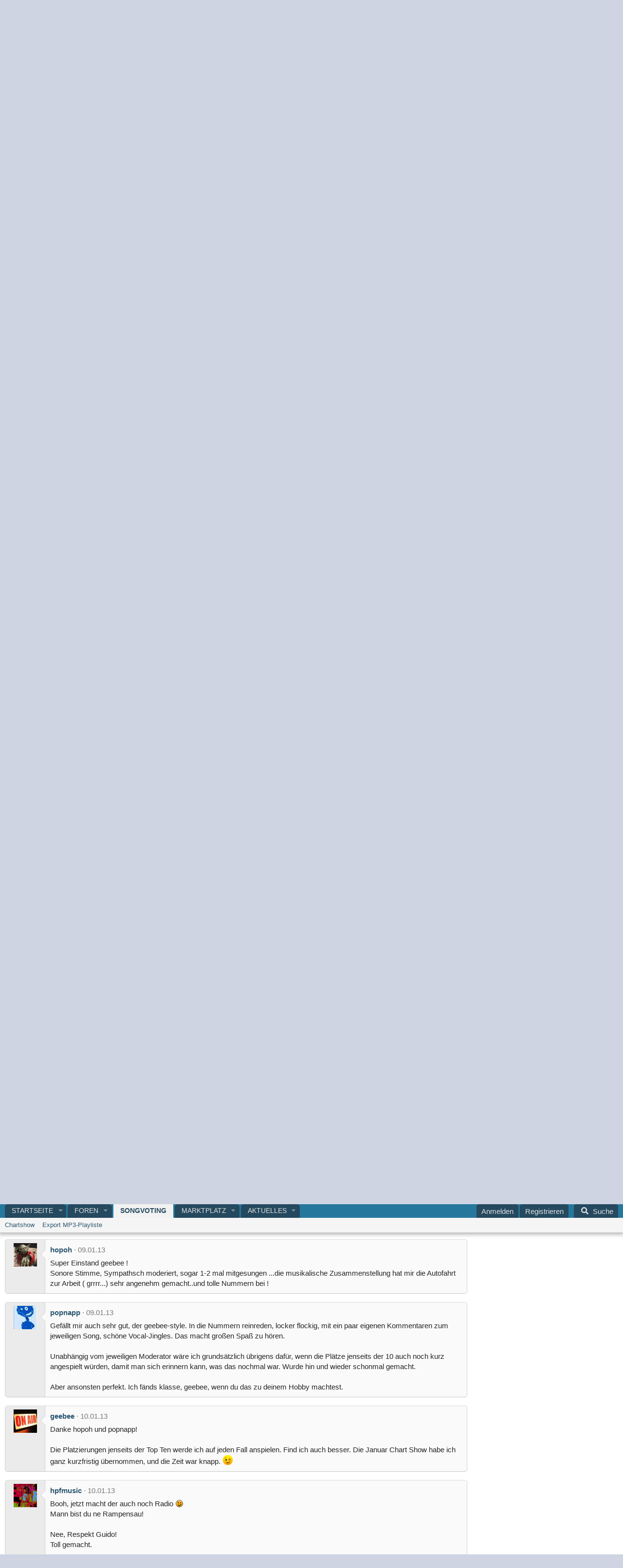

--- FILE ---
content_type: text/html; charset=utf-8
request_url: https://recording.de/songvoting/chartshow/view/56/
body_size: 46816
content:

	

	
<!DOCTYPE html>
<html id="XF" lang="de-DE" dir="LTR"
	data-xf="2.3"
	data-app="public"
	
	
	data-template="songvote_chartshow_view"
	data-container-key=""
	data-content-key=""
	data-logged-in="false"
	data-cookie-prefix="xf_"
	data-csrf="1768614406,5e8c6983b928d5e0238ae3dbbb67c01c"
	class="has-no-js template-songvote_chartshow_view"
	>
<head>


	<link rel="preconnect" href="//consent-eu.cookiefirst.com">
	<script src="//consent-eu.cookiefirst.com/sites/recording.de-5adcc572-4a47-42af-8502-d996dea521ef/consent.js"></script>


<script>
	if (typeof dataLayer !== "undefined")
	{
		function gtag() { dataLayer.push(arguments); }
		gtag('consent', 'default', { 
			'ad_storage': 'granted',
			'analytics_storage': 'granted',
			'functionality_storage': 'granted',
			'personalization_storage': 'granted', 
			'wait_for_update': 1500
			 });
		gtag('set', 'ads_data_redaction', false);
	}
</script>



	<!-- Google Tag Manager -->
	<script type="text/plain" data-cookiefirst-category="necessary">(function(w,d,s,l,i){w[l]=w[l]||[];w[l].push({'gtm.start':
new Date().getTime(),event:'gtm.js'});var f=d.getElementsByTagName(s)[0],
j=d.createElement(s),dl=l!='dataLayer'?'&l='+l:'';j.async=true;j.src=
'https://www.googletagmanager.com/gtm.js?id='+i+dl;f.parentNode.insertBefore(j,f);
})(window,document,'script','dataLayer','GTM-KCDQNNB');
	</script>
	<!-- End Google Tag Manager -->


<script defer data-domain="recording.de" src="https://pls.recording.de/js/script.js"></script>
	
	
	

	<meta charset="utf-8" />
	<title>Januar 2013 | RECORDING.de</title>
	<link rel="manifest" href="/webmanifest.php">

	<meta http-equiv="X-UA-Compatible" content="IE=Edge" />
	<meta name="viewport" content="width=device-width, initial-scale=1, viewport-fit=cover">

	
		
			
				<meta name="theme-color" media="(prefers-color-scheme: light)" content="" />
				<meta name="theme-color" media="(prefers-color-scheme: dark)" content="" />
			
		
	

	<meta name="apple-mobile-web-app-title" content="Recording.de">
	
		<link rel="apple-touch-icon" href="/styles/recording4/rec-icon192.png">
		

	

	
		
	
	
	<meta property="og:site_name" content="RECORDING.de" />


	
	
		
	
	
	<meta property="og:type" content="website" />


	
	
		
	
	
	
		<meta property="og:title" content="Januar 2013" />
		<meta property="twitter:title" content="Januar 2013" />
	


	
	
	
		
	
	
	<meta property="og:url" content="https://recording.de/songvoting/chartshow/view/56/" />


	
	
		
	
	
	
		<meta property="og:image" content="https://recording.de/styles/recording4/logo-recording.png" />
		<meta property="twitter:image" content="https://recording.de/styles/recording4/logo-recording.png" />
		<meta property="twitter:card" content="summary" />
	


	

	
	
	
		
	
	

	<link rel="stylesheet" href="/css.php?css=public%3Anormalize.css%2Cpublic%3Afa.css%2Cpublic%3Avariations.less%2Cpublic%3Acore.less%2Cpublic%3Aapp.less&amp;s=7&amp;l=7&amp;d=1765127691&amp;k=9b1bac6db52d388f36bb2ee50158b7ed3fa4cd8c" />

	<link rel="stylesheet" href="/css.php?css=public%3Adl6_wtc_tag_cloud.less%2Cpublic%3Amessage.less%2Cpublic%3Asongvote.less%2Cpublic%3Asongvote_player.less%2Cpublic%3Aextra.less&amp;s=7&amp;l=7&amp;d=1765127691&amp;k=713e6657163535b8157d4bf30a0ff48aafd7d5be" />
<style>

		span[data-s9e-mediaembedX] span iframe,
		iframe[data-s9e-mediaembedX]
		{
			width: 100%;
			max-width: 600px;
			min-height: 300px;
			border: none;
		}	
	
</style>


	
		<script src="/js/xf/preamble.min.js?_v=50b8c68d"></script>
	

	
	<script src="/js/vendor/vendor-compiled.js?_v=50b8c68d" defer></script>
	<script src="/js/xf/core-compiled.js?_v=50b8c68d" defer></script>

	<script>
		XF.ready(() =>
		{
			XF.extendObject(true, XF.config, {
				// 
				userId: 0,
				enablePush: false,
				pushAppServerKey: '',
				url: {
					fullBase: 'https://recording.de/',
					basePath: '/',
					css: '/css.php?css=__SENTINEL__&s=7&l=7&d=1765127691',
					js: '/js/__SENTINEL__?_v=50b8c68d',
					icon: '/data/local/icons/__VARIANT__.svg?v=1765127703#__NAME__',
					iconInline: '/styles/fa/__VARIANT__/__NAME__.svg?v=5.15.3',
					keepAlive: '/login/keep-alive'
				},
				cookie: {
					path: '/',
					domain: '',
					prefix: 'xf_',
					secure: true,
					consentMode: 'disabled',
					consented: ["optional","_third_party"]
				},
				cacheKey: 'f3ed7234243583f554e27d349fe769c5',
				csrf: '1768614406,5e8c6983b928d5e0238ae3dbbb67c01c',
				js: {"\/js\/micom\/songvote\/audioplayer.min.js?_v=50b8c68d":true},
				fullJs: false,
				css: {"public:dl6_wtc_tag_cloud.less":true,"public:message.less":true,"public:songvote.less":true,"public:songvote_player.less":true,"public:extra.less":true},
				time: {
					now: 1768614406,
					today: 1768604400,
					todayDow: 6,
					tomorrow: 1768690800,
					yesterday: 1768518000,
					week: 1768086000,
					month: 1767222000,
					year: 1767222000
				},
				style: {
					light: 'default',
					dark: 'alternate',
					defaultColorScheme: 'light'
				},
				borderSizeFeature: '3px',
				fontAwesomeWeight: 's',
				enableRtnProtect: true,
				
				enableFormSubmitSticky: true,
				imageOptimization: '0',
				imageOptimizationQuality: 0.85,
				uploadMaxFilesize: 52428800,
				uploadMaxWidth: 0,
				uploadMaxHeight: 0,
				allowedVideoExtensions: ["m4v","mov","mp4","mp4v","mpeg","mpg","ogv","webm"],
				allowedAudioExtensions: ["mp3","opus","ogg","wav"],
				shortcodeToEmoji: true,
				visitorCounts: {
					conversations_unread: '0',
					alerts_unviewed: '0',
					total_unread: '0',
					title_count: true,
					icon_indicator: true
				},
				jsMt: {"xf\/action.js":"a4f04bf2","xf\/embed.js":"3dd728c1","xf\/form.js":"3dd728c1","xf\/structure.js":"b98cb144","xf\/tooltip.js":"5acbfe9a"},
				jsState: {},
				publicMetadataLogoUrl: 'https://recording.de/styles/recording4/logo-recording.png',
				publicPushBadgeUrl: 'https://recording.de/styles/default/xenforo/bell.png'
			})

			XF.extendObject(XF.phrases, {
				// 
"svStandardLib_time.day": "{count} day",
"svStandardLib_time.days": "{count} Tage",
"svStandardLib_time.hour": "{count} hour",
"svStandardLib_time.hours": "{count} Stunden",
"svStandardLib_time.minute": "{count} Minuten",
"svStandardLib_time.minutes": "{count} Minuten",
"svStandardLib_time.month": "{count} month",
"svStandardLib_time.months": "{count} Monate",
"svStandardLib_time.second": "{count} second",
"svStandardLib_time.seconds": "{count} Sekunden",
"svStandardLib_time.week": "time.week",
"svStandardLib_time.weeks": "{count} Wochen",
"svStandardLib_time.year": "{count} year",
"svStandardLib_time.years": "{count} Jahre",
				date_x_at_time_y:     "{date} um {time}",
				day_x_at_time_y:      "{day} um {time}",
				yesterday_at_x:       "Gestern um {time}",
				x_minutes_ago:        "Vor {minutes} Minuten",
				one_minute_ago:       "vor 1 Minute",
				a_moment_ago:         "Gerade eben",
				today_at_x:           "Heute um {time}",
				in_a_moment:          "In einem Moment",
				in_a_minute:          "In einer Minute",
				in_x_minutes:         "In {minutes} Minute(n)",
				later_today_at_x:     "heute um {time}",
				tomorrow_at_x:        "Morgen um {time}",
				short_date_x_minutes: "{minutes}m",
				short_date_x_hours:   "{hours}h",
				short_date_x_days:    "{days}d",

				day0: "Sonntag",
				day1: "Montag",
				day2: "Dienstag",
				day3: "Mittwoch",
				day4: "Donnerstag",
				day5: "Freitag",
				day6: "Samstag",

				dayShort0: "So",
				dayShort1: "Mo",
				dayShort2: "Di",
				dayShort3: "Mi",
				dayShort4: "Do",
				dayShort5: "Fr",
				dayShort6: "Sa",

				month0: "Januar",
				month1: "Februar",
				month2: "März",
				month3: "April",
				month4: "Mai",
				month5: "Juni",
				month6: "Juli",
				month7: "August",
				month8: "September",
				month9: "Oktober",
				month10: "November",
				month11: "Dezember",

				active_user_changed_reload_page: "Der aktive Benutzer hat sich geändert. Lade die Seite für die neueste Version neu.",
				server_did_not_respond_in_time_try_again: "Der Server hat nicht rechtzeitig geantwortet. Bitte versuche es erneut.",
				oops_we_ran_into_some_problems: "Oops! Wir sind auf ein Problem gestoßen.",
				oops_we_ran_into_some_problems_more_details_console: "Oops! Wir sind auf ein Problem gestoßen. Bitte versuche es später noch einmal. Weitere Fehlerdetails findest du in der Browserkonsole.",
				file_too_large_to_upload: "Die Datei ist zu groß, um hochgeladen zu werden.",
				uploaded_file_is_too_large_for_server_to_process: "Die hochgeladene Datei ist zu groß, als dass der Server sie verarbeiten könnte.",
				files_being_uploaded_are_you_sure: "Die Dateien werden noch immer hochgeladen. Bist du sicher, dass du dieses Formular abschicken möchtest?",
				attach: "Dateien anhängen",
				rich_text_box: "Rich-Text-Feld",
				close: "Schließen",
				link_copied_to_clipboard: "Link in die Zwischenablage kopiert.",
				text_copied_to_clipboard: "Text wurde in die Zwischenablage kopiert.",
				loading: "Laden...",
				you_have_exceeded_maximum_number_of_selectable_items: "Du hast die maximale Anzahl der auswählbaren Elemente überschritten.",

				processing: "Verarbeitung",
				'processing...': "Verarbeitung...",

				showing_x_of_y_items: "Anzeige von {count} von {total} Element(en)",
				showing_all_items: "Anzeige aller Elemente",
				no_items_to_display: "Keine anzuzeigenden Einträge",

				number_button_up: "Erhöhen",
				number_button_down: "Verringern",

				push_enable_notification_title: "Push-Benachrichtigungen erfolgreich für RECORDING.de aktiviert",
				push_enable_notification_body: "Danke für das Einschalten der Push-Benachrichtigungen!",

				pull_down_to_refresh: "Nach unten ziehen zum Aktualisieren",
				release_to_refresh: "Loslassen zum Aktualisieren",
				refreshing: "Aktualisieren..."
			})
		})
	</script>

	<script src="/js/micom/songvote/audioplayer.min.js?_v=50b8c68d" defer></script>
<script>
XF.ready(() =>
{


	var mediaUrls = [], mediaUrlsJson = "youtube=>https:\/\/policies.google.com\/privacy\ntwitter=>https:\/\/twitter.com\/de\/privacy\napplemusic=>https:\/\/www.apple.com\/de\/legal\/privacy\/data\/de\/apple-music\/\napplepodcasts=>https:\/\/www.apple.com\/de\/legal\/privacy\/data\/de\/apple-podcasts\/\naudioboom=>https:\/\/audioboom.com\/about\/privacy\naudiomack=>https:\/\/audiomack.com\/about\/privacy-policy\nbandcamp=>https:\/\/bandcamp.com\/privacy\nfacebook=>https:\/\/de-de.facebook.com\/privacy\/policy\/\nflickr=>https:\/\/www.flickr.com\/help\/privacy\/\ngetty=>https:\/\/www.gettyimages.de\/company\/privacy-policy\ngifs=>https:\/\/gifs.com\/policies\/privacy\ngiphy=>https:\/\/support.giphy.com\/hc\/en-us\/articles\/360032872931\ngist=>https:\/\/docs.github.com\/de\/site-policy\/privacy-policies\/github-privacy-statement\ngoogledrive=>https:\/\/policies.google.com\/privacy?hl=de\ngooglesheets=>https:\/\/policies.google.com\/privacy?hl=de\nimgur=>https:\/\/imgur.com\/privacy\ninstagram=>https:\/\/www.instagram.com\/legal\/privacy\/\npinterest=>https:\/\/policy.pinterest.com\/de\/privacy-policy\nsoundcloud=>https:\/\/soundcloud.com\/pages\/privacy\nspotify=>https:\/\/www.spotify.com\/de\/legal\/privacy-policy\/\ntelegram=>https:\/\/telegram.org\/privacy?setln=de\nthreads=>https:\/\/help.instagram.com\/515230437301944\/\ntiktok=>https:\/\/www.tiktok.com\/safety\/de-de\/privacy-and-security-on-tiktok\/\ntumblr=>https:\/\/www.tumblr.com\/privacy\/de\nvideodetective=>https:\/\/videodetective.com\/privacy\nvimeo=>https:\/\/vimeo.com\/privacy\ntwitch=>https:\/\/www.twitch.tv\/p\/de-de\/legal\/privacy-notice\/", mediaUrlsTmp = [];

	if(mediaUrlsJson.length)
	{
		mediaUrlsTmp = mediaUrlsJson.split(/\r?\n/);
	}

	mediaUrlsTmp.forEach(function(value) 
	{
		var tmp = value.split('=>');
		mediaUrls[tmp[0]] = tmp[1];
	});

	function handleMedia()
	{
		var iframes = document.querySelectorAll("iframe:not([src])[data-src][data-cookiefirst-category=functional]");	   
		iframes.forEach(function(iframe)
		{
			var mediaStrg = iframe.closest("[data-s9e-mediaembedX]").getAttribute("data-s9e-mediaembedX");		

		
		var privUrl = "https://recording.de/datenschutz";
			if (mediaUrls[mediaStrg]) {
				privUrl = mediaUrls[mediaStrg];
			}
			mediaStrg = mediaStrg.charAt(0).toUpperCase() + mediaStrg.slice(1);
			var dataSrc = iframe.getAttribute("data-src");
			var mainPart = dataSrc.split("/")[1];
			var newSrc = mainPart.split(".").join(".") + "." + iframe.getAttribute("id");

			var iframeDoc = iframe.contentDocument || iframe.contentWindow.document;
			var head = iframeDoc.querySelector("head");
			var body = iframeDoc.querySelector("body");

			var metaTag = iframeDoc.createElement("meta");
			metaTag.name = "robots";
			metaTag.content = "noindex";
			head.appendChild(metaTag);

			var styleTag = iframeDoc.createElement("style");
			styleTag.textContent = `
		body,html { font-family: Arial, Helvetica, sans-serif; margin: 0; }
		.videoPlaceholder { vertical-align: middle; border: thin solid #ccc; text-align: center; color: #777; font-size: .8em; width: 100%; height: 100%; padding: 0; background: #ddd; background: linear-gradient(42deg,#ddd 46%,#fafafa 100%); }
		.dsOverlay { width: 100%; background-color: #333; box-sizing: border-box; padding: 5px 15px; color: #fff; display: block; margin-top: 20px; }
		.videoPlaceholder a { color: #2168da; text-decoration: underline; font-size: 1.2em; font-weight: 700; }
		.videoPlaceholder label { color: #fff; cursor: pointer; font-size: 1.1em; }
		.videoPlaceholder label small { vertical-align: top; font-size: .9em; }
		.videoPlaceholder #loadExtContent { border: none; background-color: #d11; color: #fff; border-radius: 15px; padding: 8px 14px; font-size: 1.3em; font-weight: 700; cursor: pointer !important; }
		#loadExtContent i { font-weight: 700; }
		`;
			head.appendChild(styleTag);

			var scriptTag = iframeDoc.createElement("script");
			scriptTag.textContent = `
		function getCheckbox() {
		return document.getElementById('allowYt');
		}
		function accExtMedia() {
		var checkbox = getCheckbox();
		if (checkbox.checked) {
		window.parent.accIframe(window, 'all');
		} else {
		window.parent.accIframe(window, 'single');
		}
		}
		`;
			head.appendChild(scriptTag);

			var contentDiv = document.createElement("div");
			contentDiv.className = "cookiefirst-disabled-resource videoPlaceholder";
			contentDiv.innerHTML = `
		<i class='fa--xf fas fa-photo-video' aria-hidden='true'></i>
		<div class='dsOverlay'>
			<p>Mit dem Laden des Inhaltes akzeptieren Sie die Datenschutzerklärung von ${mediaStrg}.</p>
			<p><a href='${privUrl}' target='_blank' title='${mediaStrg}-Datenschutzerklärung'>${mediaStrg}-Datenschutzerklärung</a></p>
			<p><button id='loadExtContent' onClick='accExtMedia();'><i class='fa--xf fas fa-play' aria-hidden='true'></i>${mediaStrg}-Inhalt laden &#9658;</button><br><br>
				<label class='allowYt'><input type='checkbox' id='allowYt' checked=''> <small>Externe Medien immer zulassen</small></label></p>
			<p><br>🔗 <a href='${dataSrc}' target='blank'>${dataSrc}</a></p>
		</div>
		`;
			body.appendChild(contentDiv);
		});
	}
	handleMedia();

	if (window.CookieFirst)
	{
		var consent = window.CookieFirst.consent;
		if (!consent.functional)
		{
			handleMedia();
		}
	}
	else
	{
		window.addEventListener("cf_init", function()
		{
			if (window.CookieFirst && !window.CookieFirst.consent)
			{
				window.addEventListener("cf_consent", function()
				{
					window.location.reload();
				});
			}
			var consent = window.CookieFirst.consent;
			if (consent !== null && consent !== undefined && consent.functional !== null && consent.functional !== undefined)
			{
				handleMedia();
			}
			else
			{
				var preSpans = document.querySelectorAll("*[data-s9e-mediaembedX]");
				preSpans.forEach(function(spanThis)
				{
					var value = spanThis.getAttribute("data-s9e-mediaembedX");
					spanThis.setAttribute("data-s9e-mediaembed", value);
					spanThis.removeAttribute("data-s9e-mediaembedX");
				});
			}
		});
	}
	window.accIframe = function(frmObj, objDim)
	{
		var iframe = frmObj.frameElement;
		if (objDim == "all")
		{
			CookieFirst.acceptCategory('functional');
		} else if (objDim == "single")
		{
			var realSrc = iframe.getAttribute("data-src");
			iframe.setAttribute("src", realSrc);
			var closestElem = iframe.closest("[data-s9e-mediaembedX]");
			closestElem.setAttribute("data-s9e-mediaembed", closestElem.getAttribute("data-s9e-mediaembedX"));
			closestElem.removeAttribute("data-s9e-mediaembedX");
		}
	};

  
})
</script>



	
		<link rel="icon" type="image/png" href="https://recording.de/styles/recording4/favicon.png" sizes="32x32" />
	

	
<script>



var customTargeting = 'Recording-de_all';


window.googletag = window.googletag || {cmd: []};
if (customTargeting == null || customTargeting == '') {
  customTargeting = 'Recording-de_all';
}
</script>
<script async src="https://securepubads.g.doubleclick.net/tag/js/gpt.js" data-cookiefirst-category="advertising"></script>
<script type="text/plain" data-cookiefirst-category="advertising">	
googletag.cmd.push(function() {

  var mappingLeaderDesk = googletag.sizeMapping().
  addSize([0, 0], []).
  addSize([750, 200], [728, 90]).build();

	// leaderboard wird zu medrect
  var mappingLeaderMain = googletag.sizeMapping().
  addSize([0, 0], [300, 250]).
  addSize([750, 200], [728, 90]).build();

	// widesky wird zu medrect
  var mappingWideSky = googletag.sizeMapping().
  addSize([0, 0], [300, 250]).
  addSize([900, 200], [160, 600]).build();

 // wideky nur desk --- soll mitscrollen und nur für desktop und nur für gäste
  var mappingWideSkyDesk = googletag.sizeMapping().
  addSize([0, 0], []).
  addSize([900, 200], [160, 600]).build();

	googleTagRotation = {};	
googleTagRotation['MN_Leaderboard1'] = googletag.defineSlot('/12513921/MN_Leaderboard1', [728, 90], 'div-gpt-ad-1483366648484-0').defineSizeMapping(mappingLeaderMain).addService(googletag.pubads()); 
googleTagRotation['MN_Leaderboard2'] = googletag.defineSlot('/12513921/MN_Leaderboard2', [728, 90], 'div-gpt-ad-1483366648484-1').defineSizeMapping(mappingLeaderMain).addService(googletag.pubads());
googleTagRotation['MN_Leaderboard3'] = googletag.defineSlot('/12513921/MN_Leaderboard3', [728, 90], 'div-gpt-ad-1483366648484-2').defineSizeMapping(mappingLeaderDesk).addService(googletag.pubads());

googleTagRotation['MN_MediumRectangle1'] = googletag.defineSlot('/12513921/MN_MediumRectangle1', [300, 250], 'div-gpt-ad-1483366648484-3').addService(googletag.pubads());
googleTagRotation['MN_MediumRectangle2'] = googletag.defineSlot('/12513921/MN_MediumRectangle2', [300, 250], 'div-gpt-ad-1483366648484-4').addService(googletag.pubads()); 
googleTagRotation['MN_MediumRectangle3'] = googletag.defineSlot('/12513921/MN_MediumRectangle3', [300, 250], 'div-gpt-ad-1732631132481-0').addService(googletag.pubads());


googleTagRotation['MN_WideSkyscraper1'] = googletag.defineSlot('/12513921/MN_WideSkyscraper1', [160, 600], 'div-gpt-ad-1483366648484-5').defineSizeMapping(mappingWideSky).addService(googletag.pubads());
googleTagRotation['MN_WideSkyscraper2'] = googletag.defineSlot('/12513921/MN_WideSkyscraper2', [160, 600], 'div-gpt-ad-1483366648484-6').defineSizeMapping(mappingWideSkyDesk).addService(googletag.pubads());



googletag.pubads().enableSingleRequest();
googletag.pubads().collapseEmptyDivs();
    googletag.pubads().setTargeting('Recording.de', customTargeting);
	googletag.enableServices();
      });
	
var resizeTimer;
var width = window.innerWidth;

function resizer() {
  if (window.innerWidth !== width) {	
    googletag.pubads().refresh([
      googleTagRotation['MN_Leaderboard2'],
      googleTagRotation['MN_WideSkyscraper1'],
      googleTagRotation['MN_MediumRectangle1']
    ]); 
    width = window.innerWidth;
  }
}

window.addEventListener("resize", function () {
  clearTimeout(resizeTimer);
  resizeTimer = setTimeout(resizer, 1000);
});
</script>
</head>
<body data-template="songvote_chartshow_view">


	<!-- Google Tag Manager (noscript) -->
	<noscript><iframe src="https://www.googletagmanager.com/ns.html?id=GTM-KCDQNNB"
					  height="0" width="0" style="display:none;visibility:hidden"></iframe></noscript>
	<!-- End Google Tag Manager (noscript) -->


<div class="p-pageWrapper" id="top">

	

	<header class="p-header" id="header">
		<div class="p-header-inner">
			<div class="p-header-content">
				<div class="p-header-logo p-header-logo--image">
					<a href="https://recording.de">
						

	

	
		
		

		
	
		
		

		
	

	

	<picture data-variations="{&quot;default&quot;:{&quot;1&quot;:&quot;\/styles\/recording4\/logo-recording.svg&quot;,&quot;2&quot;:null},&quot;alternate&quot;:{&quot;1&quot;:&quot;\/styles\/recording4\/logo-recording.svg&quot;,&quot;2&quot;:null}}">
		
		
		

		
			
			
			

			
		

		<img src="/styles/recording4/logo-recording.svg"  width="" height="40" alt="RECORDING.de"  />
	</picture>


					</a>
				</div>

				
			</div>
		</div>
	</header>

	
	

	
		<div class="p-navSticky p-navSticky--all" data-xf-init="sticky-header">
			
		<nav class="p-nav">
			<div class="p-nav-inner">
				<button type="button" class="button button--plain p-nav-menuTrigger" data-xf-click="off-canvas" data-menu=".js-headerOffCanvasMenu" tabindex="0" aria-label="Menü"><span class="button-text">
					<i aria-hidden="true"></i>
				</span></button>

				
	<div class="p-nav-smallLogo">
		<a href="https://recording.de">
			

	

	
		
		

		
	
		
		

		
	

	

	<picture data-variations="{&quot;default&quot;:{&quot;1&quot;:&quot;\/data\/assets\/logo_default\/r-logo-mob.svg&quot;,&quot;2&quot;:null},&quot;alternate&quot;:{&quot;1&quot;:&quot;\/data\/assets\/logo_alternate\/r-logo-mob.svg&quot;,&quot;2&quot;:null}}">
		
		
		

		
			
			
			

			
				<source srcset="/data/assets/logo_alternate/r-logo-mob.svg" media="(prefers-color-scheme: dark)" />
			
		

		<img src="/data/assets/logo_default/r-logo-mob.svg"  width="" height="" alt="RECORDING.de"  />
	</picture>


		</a>
	</div>


				<div class="p-nav-scroller hScroller" data-xf-init="h-scroller" data-auto-scroll=".p-navEl.is-selected">
					<div class="hScroller-scroll">
						<ul class="p-nav-list js-offCanvasNavSource">
							
								<li>
									
	<div class="p-navEl " data-has-children="true">
	

		
	
	<a href="https://recording.de"
	class="p-navEl-link p-navEl-link--splitMenu "
	
	
	data-nav-id="home">Startseite</a>


		<a data-xf-key="1"
			data-xf-click="menu"
			data-menu-pos-ref="< .p-navEl"
			class="p-navEl-splitTrigger"
			role="button"
			tabindex="0"
			aria-label="Toggle erweitert"
			aria-expanded="false"
			aria-haspopup="true"></a>

		
	
		<div class="menu menu--structural" data-menu="menu" aria-hidden="true">
			<div class="menu-content">
				
					
	
	
	<a href="/?prefix_id=1"
	class="menu-linkRow u-indentDepth0 js-offCanvasCopy "
	
	
	data-nav-id="news">News</a>

	

				
					
	
	
	<a href="/?prefix_id=2"
	class="menu-linkRow u-indentDepth0 js-offCanvasCopy "
	
	
	data-nav-id="tests">Testberichte</a>

	

				
					
	
	
	<a href="/?prefix_id=3"
	class="menu-linkRow u-indentDepth0 js-offCanvasCopy "
	
	
	data-nav-id="interviews">Interviews</a>

	

				
					
	
	
	<a href="/?prefix_id=4"
	class="menu-linkRow u-indentDepth0 js-offCanvasCopy "
	
	
	data-nav-id="workshops">Workshops</a>

	

				
			</div>
		</div>
	
	</div>

								</li>
							
								<li>
									
	<div class="p-navEl " data-has-children="true">
	

		
	
	<a href="/forum/"
	class="p-navEl-link p-navEl-link--splitMenu "
	
	
	data-nav-id="forums">Foren</a>


		<a data-xf-key="2"
			data-xf-click="menu"
			data-menu-pos-ref="< .p-navEl"
			class="p-navEl-splitTrigger"
			role="button"
			tabindex="0"
			aria-label="Toggle erweitert"
			aria-expanded="false"
			aria-haspopup="true"></a>

		
	
		<div class="menu menu--structural" data-menu="menu" aria-hidden="true">
			<div class="menu-content">
				
					
	
	
	<a href="/whats-new/posts/"
	class="menu-linkRow u-indentDepth0 js-offCanvasCopy "
	
	
	data-nav-id="newPosts">Neue Beiträge</a>

	

				
					
	
	
	<a href="/search/?type=post"
	class="menu-linkRow u-indentDepth0 js-offCanvasCopy "
	
	
	data-nav-id="searchForums">Foren durchsuchen</a>

	

				
			</div>
		</div>
	
	</div>

								</li>
							
								<li>
									
	<div class="p-navEl is-selected" data-has-children="true">
	

		
	
	<a href="/songvoting/"
	class="p-navEl-link p-navEl-link--splitMenu "
	
	
	data-nav-id="songvote">Songvoting</a>


		<a data-xf-key="3"
			data-xf-click="menu"
			data-menu-pos-ref="< .p-navEl"
			class="p-navEl-splitTrigger"
			role="button"
			tabindex="0"
			aria-label="Toggle erweitert"
			aria-expanded="false"
			aria-haspopup="true"></a>

		
	
		<div class="menu menu--structural" data-menu="menu" aria-hidden="true">
			<div class="menu-content">
				
					
	
	
	<a href="/songvoting/chartshow/"
	class="menu-linkRow u-indentDepth0 js-offCanvasCopy "
	
	
	data-nav-id="songvoteChartShow">Chartshow</a>

	

				
					
	
	
	<a href="/songvoting/export"
	class="menu-linkRow u-indentDepth0 js-offCanvasCopy "
	
	
	data-nav-id="songvoteExport">Export MP3-Playliste</a>

	

				
			</div>
		</div>
	
	</div>

								</li>
							
								<li>
									
	<div class="p-navEl " data-has-children="true">
	

		
	
	<a href="/marktplatz/"
	class="p-navEl-link p-navEl-link--splitMenu "
	
	
	data-nav-id="classifieds">Marktplatz</a>


		<a data-xf-key="4"
			data-xf-click="menu"
			data-menu-pos-ref="< .p-navEl"
			class="p-navEl-splitTrigger"
			role="button"
			tabindex="0"
			aria-label="Toggle erweitert"
			aria-expanded="false"
			aria-haspopup="true"></a>

		
	
		<div class="menu menu--structural" data-menu="menu" aria-hidden="true">
			<div class="menu-content">
				
					
	
	
	<a href="/whats-new/classifieds/"
	class="menu-linkRow u-indentDepth0 js-offCanvasCopy "
	 rel="nofollow"
	
	data-nav-id="classifiedsNew">Neue Inserate</a>

	

				
			</div>
		</div>
	
	</div>

								</li>
							
								<li>
									
	<div class="p-navEl " data-has-children="true">
	

		
	
	<a href="/whats-new/"
	class="p-navEl-link p-navEl-link--splitMenu "
	
	
	data-nav-id="whatsNew">Aktuelles</a>


		<a data-xf-key="5"
			data-xf-click="menu"
			data-menu-pos-ref="< .p-navEl"
			class="p-navEl-splitTrigger"
			role="button"
			tabindex="0"
			aria-label="Toggle erweitert"
			aria-expanded="false"
			aria-haspopup="true"></a>

		
	
		<div class="menu menu--structural" data-menu="menu" aria-hidden="true">
			<div class="menu-content">
				
					
	
	
	<a href="/featured/"
	class="menu-linkRow u-indentDepth0 js-offCanvasCopy "
	
	
	data-nav-id="featured">Empfohlene Inhalte</a>

	

				
					
	
	
	<a href="/whats-new/posts/"
	class="menu-linkRow u-indentDepth0 js-offCanvasCopy "
	 rel="nofollow"
	
	data-nav-id="whatsNewPosts">Neue Beiträge</a>

	

				
					
	
	
	<a href="/whats-new/classifieds/"
	class="menu-linkRow u-indentDepth0 js-offCanvasCopy "
	 rel="nofollow"
	
	data-nav-id="classifiedsWhatsNew">Neue Inserate</a>

	

				
					
	
	
	<a href="/whats-new/songs/"
	class="menu-linkRow u-indentDepth0 js-offCanvasCopy "
	
	
	data-nav-id="songvoteNewSongs">Neue Songs</a>

	

				
					
	
	
	<a href="/whats-new/profile-posts/"
	class="menu-linkRow u-indentDepth0 js-offCanvasCopy "
	 rel="nofollow"
	
	data-nav-id="whatsNewProfilePosts">Profilnachrichten</a>

	

				
					
	
	
	<a href="/whats-new/latest-activity"
	class="menu-linkRow u-indentDepth0 js-offCanvasCopy "
	 rel="nofollow"
	
	data-nav-id="latestActivity">Neueste Aktivitäten</a>

	

				
			</div>
		</div>
	
	</div>

								</li>
							
						</ul>
					</div>
				</div>

				<div class="p-nav-opposite">
					<div class="p-navgroup p-account p-navgroup--guest">
						
							<a href="/login/" class="p-navgroup-link p-navgroup-link--textual p-navgroup-link--logIn"
								data-xf-click="overlay" data-follow-redirects="on">
								<span class="p-navgroup-linkText">Anmelden</span>
							</a>
							
								<a href="/login/register" class="p-navgroup-link p-navgroup-link--textual p-navgroup-link--register"
									data-xf-click="overlay" data-follow-redirects="on">
									<span class="p-navgroup-linkText">Registrieren</span>
								</a>
							
						
					</div>

					<div class="p-navgroup p-discovery">
						<a href="/whats-new/"
							class="p-navgroup-link p-navgroup-link--iconic p-navgroup-link--whatsnew"
							aria-label="Aktuelles"
							title="Aktuelles">
							<i aria-hidden="true"></i>
							<span class="p-navgroup-linkText">Aktuelles</span>
						</a>

						
							<a href="/search/"
								class="p-navgroup-link p-navgroup-link--iconic p-navgroup-link--search"
								data-xf-click="menu"
								data-xf-key="/"
								aria-label="Suche"
								aria-expanded="false"
								aria-haspopup="true"
								title="Suche">
								<i aria-hidden="true"></i>
								<span class="p-navgroup-linkText">Suche</span>
							</a>
							<div class="menu menu--structural menu--wide" data-menu="menu" aria-hidden="true">
								<form action="/search/search" method="post"
									class="menu-content"
									data-xf-init="quick-search">

									<h3 class="menu-header">Suche</h3>
									
									<div class="menu-row">
										
											<input type="text" class="input" data-xf-init="search-auto-complete" name="keywords" data-acurl="/search/auto-complete" placeholder="Suche..." aria-label="Suche" data-menu-autofocus="true" />
										
									</div>

									
									<div class="menu-row">
										<label class="iconic"><input type="checkbox"  name="c[title_only]" value="1" /><i aria-hidden="true"></i><span class="iconic-label">Nur Titel durchsuchen

													
													<span tabindex="0" role="button"
														data-xf-init="tooltip" data-trigger="hover focus click" title="Schlagworte werden auch in Inhalten gesucht, in denen sie unterstützt werden">

														<i class="fa--xf far fa-question-circle  u-muted u-smaller"><svg xmlns="http://www.w3.org/2000/svg" role="img" ><title>Anmerkung</title><use href="/data/local/icons/regular.svg?v=1765127703#question-circle"></use></svg></i>
													</span></span></label>

									</div>
									
									<div class="menu-row">
										<div class="inputGroup">
											<span class="inputGroup-text" id="ctrl_search_menu_by_member">Von:</span>
											<input type="text" class="input" name="c[users]" data-xf-init="auto-complete" placeholder="Mitglied" aria-labelledby="ctrl_search_menu_by_member" />
										</div>
									</div>
									<div class="menu-footer">
									<span class="menu-footer-controls">
										<button type="submit" class="button button--icon button--icon--search button--primary"><i class="fa--xf fas fa-search "><svg xmlns="http://www.w3.org/2000/svg" role="img" aria-hidden="true" ><use href="/data/local/icons/solid.svg?v=1765127703#search"></use></svg></i><span class="button-text">Suche</span></button>
										<button type="submit" class="button " name="from_search_menu"><span class="button-text">Erweiterte Suche...</span></button>
									</span>
									</div>

									<input type="hidden" name="_xfToken" value="1768614406,5e8c6983b928d5e0238ae3dbbb67c01c" />
								</form>
							</div>
						
					</div>
				</div>
			</div>
		</nav>
	
			
		
			<div class="p-sectionLinks">
				<div class="p-sectionLinks-inner hScroller" data-xf-init="h-scroller">
					<div class="hScroller-scroll">
						<ul class="p-sectionLinks-list">
							
								<li>
									
	<div class="p-navEl " >
	

		
	
	<a href="/songvoting/chartshow/"
	class="p-navEl-link "
	
	data-xf-key="alt+1"
	data-nav-id="songvoteChartShow">Chartshow</a>


		

		
	
	</div>

								</li>
							
								<li>
									
	<div class="p-navEl " >
	

		
	
	<a href="/songvoting/export"
	class="p-navEl-link "
	
	data-xf-key="alt+2"
	data-nav-id="songvoteExport">Export MP3-Playliste</a>


		

		
	
	</div>

								</li>
							
						</ul>
					</div>
				</div>
			</div>
			
	
		</div>
		

	<div class="offCanvasMenu offCanvasMenu--nav js-headerOffCanvasMenu" data-menu="menu" aria-hidden="true" data-ocm-builder="navigation">
		<div class="offCanvasMenu-backdrop" data-menu-close="true"></div>
		<div class="offCanvasMenu-content">
			<div class="offCanvasMenu-header">
				Menü
				<a class="offCanvasMenu-closer" data-menu-close="true" role="button" tabindex="0" aria-label="Schließen"></a>
			</div>
			
				<div class="p-offCanvasRegisterLink">
					<div class="offCanvasMenu-linkHolder">
						<a href="/login/" class="offCanvasMenu-link" data-xf-click="overlay" data-menu-close="true">
							Anmelden
						</a>
					</div>
					<hr class="offCanvasMenu-separator" />
					
						<div class="offCanvasMenu-linkHolder">
							<a href="/login/register" class="offCanvasMenu-link" data-xf-click="overlay" data-menu-close="true">
								Registrieren
							</a>
						</div>
						<hr class="offCanvasMenu-separator" />
					
				</div>
			
			<div class="js-offCanvasNavTarget"></div>
			<div class="offCanvasMenu-installBanner js-installPromptContainer" style="display: none;" data-xf-init="install-prompt">
				<div class="offCanvasMenu-installBanner-header">App installieren</div>
				<button type="button" class="button js-installPromptButton"><span class="button-text">Installieren</span></button>
				<template class="js-installTemplateIOS">
					<div class="js-installTemplateContent">
						<div class="overlay-title">So wird die App in iOS installiert</div>
						<div class="block-body">
							<div class="block-row">
								<p>
									Folge dem Video um zu sehen, wie unsere Website als Web-App auf dem Startbildschirm installiert werden kann.
								</p>
								<p style="text-align: center">
									<video src="/styles/default/xenforo/add_to_home.mp4"
										width="280" height="480" autoplay loop muted playsinline></video>
								</p>
								<p>
									<small><strong>Anmerkung:</strong> Diese Funktion ist in einigen Browsern möglicherweise nicht verfügbar.</small>
								</p>
							</div>
						</div>
					</div>
				</template>
			</div>
		</div>
	</div>

	<div class="p-body">
		<div class="p-body-inner">
			<!--XF:EXTRA_OUTPUT-->

			

			

			

	

		
		
    


	


			
	
		<ul class="p-breadcrumbs "
			itemscope itemtype="https://schema.org/BreadcrumbList">
			
				

				
				

				
					
					
	<li itemprop="itemListElement" itemscope itemtype="https://schema.org/ListItem">
		<a href="/forum/" itemprop="item">
			<span itemprop="name">Foren</span>
		</a>
		<meta itemprop="position" content="1" />
	</li>

				

				
					
					
	<li itemprop="itemListElement" itemscope itemtype="https://schema.org/ListItem">
		<a href="/songvoting/" itemprop="item">
			<span itemprop="name">Songvoting</span>
		</a>
		<meta itemprop="position" content="2" />
	</li>

				
				
					
					
	<li itemprop="itemListElement" itemscope itemtype="https://schema.org/ListItem">
		<a href="/songvoting/chartshow/" itemprop="item">
			<span itemprop="name">Chartshow</span>
		</a>
		<meta itemprop="position" content="3" />
	</li>

				
			
		</ul>
	

			



			
	<noscript class="js-jsWarning"><div class="blockMessage blockMessage--important blockMessage--iconic u-noJsOnly">JavaScript ist deaktiviert. Für eine bessere Darstellung aktiviere bitte JavaScript in deinem Browser, bevor du fortfährst.</div></noscript>

			
	<div class="blockMessage blockMessage--important blockMessage--iconic js-browserWarning" style="display: none">Du verwendest einen veralteten Browser. Es ist möglich, dass diese oder andere Websites nicht korrekt angezeigt werden.<br />Du solltest ein Upgrade durchführen oder einen <a href="https://www.google.com/chrome/browser/" target="_blank">alternativen Browser</a> verwenden.</div>


			
				<div class="p-body-header">
					
        <div class="contentRow contentRow--hideFigureNarrow">
			<span class="contentRow-figure">
		        <a href="/mitglieder/geebee.17267/" class="avatar avatar--s" data-user-id="17267" data-xf-init="member-tooltip">
			<img src="/data/avatars/s/17/17267.jpg?1485763043" srcset="/data/avatars/m/17/17267.jpg?1485763043 2x" alt="geebee" class="avatar-u17267-s" width="48" height="48" loading="lazy" /> 
		</a>
			</span>
            <div class="contentRow-main">
                <div class="p-title">
                    <h1 class="p-title-value">
                        Januar 2013
                    </h1>

                    <div class="p-title-pageAction">
                        <a href="/songvoting/chartshow/view/56/download" class="button button--icon button--icon--download button--cta"><i class="fa--xf fas fa-download "><svg xmlns="http://www.w3.org/2000/svg" role="img" aria-hidden="true" ><use href="/data/local/icons/solid.svg?v=1765127703#download"></use></svg></i><span class="button-text">Download mp3</span></a>
                    </div>
                </div>
                <div class="p-description">
                    <ul class="listInline listInline--bullet">
                        <li>
                            <i class="fa--xf fas fa-user "><svg xmlns="http://www.w3.org/2000/svg" role="img" ><title>Autor</title><use href="/data/local/icons/solid.svg?v=1765127703#user"></use></svg></i>
                            <span class="u-srOnly">Autor</span>

                            <a href="/mitglieder/geebee.17267/" class="username  u-concealed" dir="auto" data-user-id="17267" data-xf-init="member-tooltip"><span class="username--moderator">geebee</span></a>
                        </li>
                        <li>
                            <i class="fa--xf fas fa-clock "><svg xmlns="http://www.w3.org/2000/svg" role="img" ><title>songvote_creation_date</title><use href="/data/local/icons/solid.svg?v=1765127703#clock"></use></svg></i>
                            <span class="u-srOnly">songvote_creation_date</span>
                            <a href="/songvoting/" class="u-concealed"><time  class="u-dt" dir="auto" datetime="2013-01-07T02:07:49+0100" data-timestamp="1357520869" data-date="07.01.13" data-time="02:07" data-short="Jan. &#039;13" title="07.01.13 um 02:07">07.01.13</time></a>
                        </li>
                    </ul>
                </div>
            </div>
        </div>
    
				</div>
				

			<div class="p-body-main p-body-main--withSidebar ">
				
				<div class="p-body-contentCol"></div>
				
					<div class="p-body-sidebarCol"></div>
				

				

				<div class="p-body-content">
					
					<div class="p-body-pageContent">




    
    


    


    <div class="tabs tabs--standalone">
        <div class="hScroller" data-xf-init="h-scroller">
      <span class="hScroller-scroll">
        <a class="tabs-tab is-active" href="/songvoting/chartshow/view/56/">Chartshow</a>
        <a class="tabs-tab " href="/songvoting/chartshow/view/56/song-list">Chartshow Song Liste</a>
      </span>
        </div>
    </div>


<div class="block">
  <div class="block-container">
    
    

    <div class="block-body js-songBody">
        <div class="songBody">

            <article class="songBody-main js-lbContainer">

                <img src="[data-uri]"  alt="Chartshow 01.13" />

                <div class="songBody-songInfo songBody-songInfo--after songBody-songInfo--before">
                    

                        
    
    
    <div class="play-container">
        <div class="audio-player" data-file="https://recording.de/data/chartshow/recording-chart-show-01-2013.mp3">
            <audio crossorigin preload="metadata"></audio>

            <div class="timeline">
                <div class="progress"></div>
            </div>
            <div class="controls">
                <div class="play-container">
                    <div class="toggle-play play"></div>
                </div>
                <div class="time">
                    <div class="current">0:00</div>
                    <div class="divider">/</div>
                    <div class="length">0:00</div>
                </div>

                <div class="volume-container">
                    <div class="volume-button"></div>

                    <div class="volume-slider">
                        <div class="volume-percentage"></div>
                    </div>
                </div>
            </div>
        </div>
    </div>


                        
                </div>

                <div class="bbWrapper">Liebe Freunde der Chartshow!<br />
Die erste Show des Jahres diesmal von geebee - Euch allen einen guten Start ins neue Jahr.<br />
Viel Spaß und viele Grüße<br />
Euer<br />
geebee</div>

                

                <div class="reactionsBar js-reactionsList ">
                    
                </div>
            </article>

            
                <div class="songBody-sidebar">
                    <div class="songSidebarGroup">
                        <dl class="pairs pairs--justified">
                            <dt>Aufrufe</dt>
                            <dd>4.230</dd>
                        </dl>

                        <dl class="pairs pairs--justified">
                            <dt>Kommentare</dt>
                            <dd>20</dd>
                        </dl>
                    </div>

                    

                    
                        <div class="songSidebarGroup">
                            <h4 class="songSidebarGroup-title">Weitere Chartshows</h4>
                            <ul class="songSidebarList">
                                
                                    <li><a href="/songvoting/chartshow/view/217/">Januar 2026</a></li>
                                
                                    <li><a href="/songvoting/chartshow/view/216/">Dezember 2025</a></li>
                                
                                    <li><a href="/songvoting/chartshow/view/215/">November 2025</a></li>
                                
                                    <li><a href="/songvoting/chartshow/view/214/">Oktober 2025</a></li>
                                
                                    <li><a href="/songvoting/chartshow/view/213/">September 2025</a></li>
                                
                                    <li><a href="/songvoting/chartshow/view/212/">August 2025</a></li>
                                
                                    <li><a href="/songvoting/chartshow/view/211/">Juli 2025</a></li>
                                
                                    <li><a href="/songvoting/chartshow/view/210/">Juni 2025</a></li>
                                
                                    <li><a href="/songvoting/chartshow/view/209/">Mai 2025</a></li>
                                
                                    <li><a href="/songvoting/chartshow/view/208/">April 2025</a></li>
                                
                                    <li><a href="/songvoting/chartshow/view/207/">März 2025</a></li>
                                
                                    <li><a href="/songvoting/chartshow/view/206/">Februar 2025</a></li>
                                
                                    <li><a href="/songvoting/chartshow/view/205/">Januar 2025</a></li>
                                
                                    <li><a href="/songvoting/chartshow/view/204/">Dezember 2024</a></li>
                                
                                    <li><a href="/songvoting/chartshow/view/203/">November 2024</a></li>
                                
                                    <li><a href="/songvoting/chartshow/view/202/">Oktober 2024</a></li>
                                
                                    <li><a href="/songvoting/chartshow/view/201/">September 2024</a></li>
                                
                                    <li><a href="/songvoting/chartshow/view/200/">August 2024</a></li>
                                
                                    <li><a href="/songvoting/chartshow/view/199/">Juli 2024</a></li>
                                
                                    <li><a href="/songvoting/chartshow/view/198/">Juni 2024</a></li>
                                
                            </ul>
                        </div>
                    


                </div>
            
        </div>
    </div>


    

  </div>
</div>


<div class="columnContainer">
  <div class="columnContainer-comments">
    
  

  <div class="block block--messages"
       data-xf-init=""
       data-type="sv_chartshow_comment"
       data-href="/inline-mod/">

    <div class="block-outer"></div>
    <div class="block-container"
         data-xf-init="select-to-quote"
         data-message-selector=".js-comment">

      <div class="block-body js-replyNewCommentContainer">
        
          <span class="u-anchorTarget" id="comments"></span>
          
            
              
  
  <article class="message message--simple message--comment js-comment js-inlineModContainer"
           data-author="slideede"
           data-content="sv-chartshow-comment-273">

    <span class="u-anchorTarget" id="sv-chartshow-comment-273"></span>

    <div class="message-inner">
      <div class="message-cell message-cell--user">
        
	<header class="message-user"
		
		itemscope itemtype="https://schema.org/Person"
		itemid="https://recording.de/mitglieder/slideede.67689/">

		
			<meta itemprop="name" content="slideede" />
			
				<meta itemprop="url" content="https://recording.de/mitglieder/slideede.67689/" />
			
		

		<div class="message-avatar">
			<div class="message-avatar-wrapper">
				<a href="/mitglieder/slideede.67689/" class="avatar avatar--s" data-user-id="67689" data-xf-init="member-tooltip">
			<img src="/data/avatars/s/67/67689.jpg?1485763043" srcset="/data/avatars/m/67/67689.jpg?1485763043 2x" alt="slideede" class="avatar-u67689-s" width="48" height="48" loading="lazy" itemprop="image" /> 
		</a>
			</div>
		</div>
		<span class="message-userArrow"></span>
	</header>

      </div>
      <div class="message-cell message-cell--main">
        <div class="js-quickEditTarget">
          <div class="message-content js-messageContent">
            <header class="message-attribution message-attribution--plain">
              <ul class="listInline listInline--bullet">
                <li class="message-attribution-user">
                  <a href="/mitglieder/slideede.67689/" class="avatar avatar--xxs" data-user-id="67689" data-xf-init="member-tooltip">
			<img src="/data/avatars/s/67/67689.jpg?1485763043"  alt="slideede" class="avatar-u67689-s" width="48" height="48" loading="lazy" /> 
		</a>
                  <h4 class="attribution"><a href="/mitglieder/slideede.67689/" class="username " dir="auto" data-user-id="67689" data-xf-init="member-tooltip">slideede</a></h4>
                </li>
                <li>
                  <a href="/songvoting/chartshow/view/56/comments/273/" class="u-concealed"><time  class="u-dt" dir="auto" datetime="2013-01-06T22:50:42+0100" data-timestamp="1357509042" data-date="06.01.13" data-time="22:50" data-short="Jan. &#039;13" title="06.01.13 um 22:50">06.01.13</time></a>
                </li>
              </ul>
            </header>

            
            
            

            <div class="message-userContent">
              <article class="message-body js-selectToQuote">
                <div class="bbWrapper">Welche Überraschung im neuen Jahr - Geebee, deine Moderation hat echt Verve. Macht richtig Spaß. Und noch ein frohes Neues für alle.</div>
                <div class="js-selectToQuoteEnd">&nbsp;</div>
              </article>
            </div>

            

            
	

          </div>

          <footer class="message-footer">
            

            <div class="reactionsBar js-reactionsList ">
              
            </div>
          </footer>

          <div class="js-historyTarget toggleTarget" data-href="trigger-href"></div>
        </div>
      </div>
    </div>
  </article>

            
          
            
              
  
  <article class="message message--simple message--comment js-comment js-inlineModContainer"
           data-author="Wennto"
           data-content="sv-chartshow-comment-274">

    <span class="u-anchorTarget" id="sv-chartshow-comment-274"></span>

    <div class="message-inner">
      <div class="message-cell message-cell--user">
        
	<header class="message-user"
		
		itemscope itemtype="https://schema.org/Person"
		itemid="https://recording.de/mitglieder/wennto.29379/">

		
			<meta itemprop="name" content="Wennto" />
			
				<meta itemprop="url" content="https://recording.de/mitglieder/wennto.29379/" />
			
		

		<div class="message-avatar">
			<div class="message-avatar-wrapper">
				<a href="/mitglieder/wennto.29379/" class="avatar avatar--s" data-user-id="29379" data-xf-init="member-tooltip">
			<img src="/data/avatars/s/29/29379.jpg?1512487482" srcset="/data/avatars/m/29/29379.jpg?1512487482 2x" alt="Wennto" class="avatar-u29379-s" width="48" height="48" loading="lazy" itemprop="image" /> 
		</a>
			</div>
		</div>
		<span class="message-userArrow"></span>
	</header>

      </div>
      <div class="message-cell message-cell--main">
        <div class="js-quickEditTarget">
          <div class="message-content js-messageContent">
            <header class="message-attribution message-attribution--plain">
              <ul class="listInline listInline--bullet">
                <li class="message-attribution-user">
                  <a href="/mitglieder/wennto.29379/" class="avatar avatar--xxs" data-user-id="29379" data-xf-init="member-tooltip">
			<img src="/data/avatars/s/29/29379.jpg?1512487482"  alt="Wennto" class="avatar-u29379-s" width="48" height="48" loading="lazy" /> 
		</a>
                  <h4 class="attribution"><a href="/mitglieder/wennto.29379/" class="username " dir="auto" data-user-id="29379" data-xf-init="member-tooltip"><span class="username--style4 username--staff username--moderator">Wennto</span></a></h4>
                </li>
                <li>
                  <a href="/songvoting/chartshow/view/56/comments/274/" class="u-concealed"><time  class="u-dt" dir="auto" datetime="2013-01-06T22:53:53+0100" data-timestamp="1357509233" data-date="06.01.13" data-time="22:53" data-short="Jan. &#039;13" title="06.01.13 um 22:53">06.01.13</time></a>
                </li>
              </ul>
            </header>

            
            
            

            <div class="message-userContent">
              <article class="message-body js-selectToQuote">
                <div class="bbWrapper">HAHA...ja wie geil! Freu mich wie Bolle und nehme Dich jetzt mit in die Pullewanne!</div>
                <div class="js-selectToQuoteEnd">&nbsp;</div>
              </article>
            </div>

            

            
	

          </div>

          <footer class="message-footer">
            

            <div class="reactionsBar js-reactionsList ">
              
            </div>
          </footer>

          <div class="js-historyTarget toggleTarget" data-href="trigger-href"></div>
        </div>
      </div>
    </div>
  </article>

            
          
            
              
  
  <article class="message message--simple message--comment js-comment js-inlineModContainer"
           data-author="geebee"
           data-content="sv-chartshow-comment-275">

    <span class="u-anchorTarget" id="sv-chartshow-comment-275"></span>

    <div class="message-inner">
      <div class="message-cell message-cell--user">
        
	<header class="message-user"
		
		itemscope itemtype="https://schema.org/Person"
		itemid="https://recording.de/mitglieder/geebee.17267/">

		
			<meta itemprop="name" content="geebee" />
			
				<meta itemprop="url" content="https://recording.de/mitglieder/geebee.17267/" />
			
		

		<div class="message-avatar">
			<div class="message-avatar-wrapper">
				<a href="/mitglieder/geebee.17267/" class="avatar avatar--s" data-user-id="17267" data-xf-init="member-tooltip">
			<img src="/data/avatars/s/17/17267.jpg?1485763043" srcset="/data/avatars/m/17/17267.jpg?1485763043 2x" alt="geebee" class="avatar-u17267-s" width="48" height="48" loading="lazy" itemprop="image" /> 
		</a>
			</div>
		</div>
		<span class="message-userArrow"></span>
	</header>

      </div>
      <div class="message-cell message-cell--main">
        <div class="js-quickEditTarget">
          <div class="message-content js-messageContent">
            <header class="message-attribution message-attribution--plain">
              <ul class="listInline listInline--bullet">
                <li class="message-attribution-user">
                  <a href="/mitglieder/geebee.17267/" class="avatar avatar--xxs" data-user-id="17267" data-xf-init="member-tooltip">
			<img src="/data/avatars/s/17/17267.jpg?1485763043"  alt="geebee" class="avatar-u17267-s" width="48" height="48" loading="lazy" /> 
		</a>
                  <h4 class="attribution"><a href="/mitglieder/geebee.17267/" class="username " dir="auto" data-user-id="17267" data-xf-init="member-tooltip"><span class="username--moderator">geebee</span></a></h4>
                </li>
                <li>
                  <a href="/songvoting/chartshow/view/56/comments/275/" class="u-concealed"><time  class="u-dt" dir="auto" datetime="2013-01-06T22:54:19+0100" data-timestamp="1357509259" data-date="06.01.13" data-time="22:54" data-short="Jan. &#039;13" title="06.01.13 um 22:54">06.01.13</time></a>
                </li>
              </ul>
            </header>

            
            
            

            <div class="message-userContent">
              <article class="message-body js-selectToQuote">
                <div class="bbWrapper"><img src="https://cdn.jsdelivr.net/joypixels/assets/8.0/png/unicode/64/1f642.png" class="smilie smilie--emoji" loading="lazy" width="64" height="64" alt=":)" title="Smile    :)"  data-smilie="1"data-shortname=":)" /> Dank dir slideede!<br />
&quot;verve&quot; musste ich erstmal googeln. Wiki sagt dazu: <br />
<br />
Die Verve (französisch gesprochen [vɛrv(ə)]) bezeichnet eine künstlerisch kreative Leichtigkeit und symbolisiert ein allgemein positiv beschwingtes Lebensgefühl.<br />
<br />
Supernett von dir! Hat mir auch echt Spass gemacht. <img src="https://cdn.jsdelivr.net/joypixels/assets/8.0/png/unicode/64/1f642.png" class="smilie smilie--emoji" loading="lazy" width="64" height="64" alt=":)" title="Smile    :)"  data-smilie="1"data-shortname=":)" /></div>
                <div class="js-selectToQuoteEnd">&nbsp;</div>
              </article>
            </div>

            

            
	

          </div>

          <footer class="message-footer">
            

            <div class="reactionsBar js-reactionsList ">
              
            </div>
          </footer>

          <div class="js-historyTarget toggleTarget" data-href="trigger-href"></div>
        </div>
      </div>
    </div>
  </article>

            
          
            
              
  
  <article class="message message--simple message--comment js-comment js-inlineModContainer"
           data-author="geebee"
           data-content="sv-chartshow-comment-276">

    <span class="u-anchorTarget" id="sv-chartshow-comment-276"></span>

    <div class="message-inner">
      <div class="message-cell message-cell--user">
        
	<header class="message-user"
		
		itemscope itemtype="https://schema.org/Person"
		itemid="https://recording.de/mitglieder/geebee.17267/">

		
			<meta itemprop="name" content="geebee" />
			
				<meta itemprop="url" content="https://recording.de/mitglieder/geebee.17267/" />
			
		

		<div class="message-avatar">
			<div class="message-avatar-wrapper">
				<a href="/mitglieder/geebee.17267/" class="avatar avatar--s" data-user-id="17267" data-xf-init="member-tooltip">
			<img src="/data/avatars/s/17/17267.jpg?1485763043" srcset="/data/avatars/m/17/17267.jpg?1485763043 2x" alt="geebee" class="avatar-u17267-s" width="48" height="48" loading="lazy" itemprop="image" /> 
		</a>
			</div>
		</div>
		<span class="message-userArrow"></span>
	</header>

      </div>
      <div class="message-cell message-cell--main">
        <div class="js-quickEditTarget">
          <div class="message-content js-messageContent">
            <header class="message-attribution message-attribution--plain">
              <ul class="listInline listInline--bullet">
                <li class="message-attribution-user">
                  <a href="/mitglieder/geebee.17267/" class="avatar avatar--xxs" data-user-id="17267" data-xf-init="member-tooltip">
			<img src="/data/avatars/s/17/17267.jpg?1485763043"  alt="geebee" class="avatar-u17267-s" width="48" height="48" loading="lazy" /> 
		</a>
                  <h4 class="attribution"><a href="/mitglieder/geebee.17267/" class="username " dir="auto" data-user-id="17267" data-xf-init="member-tooltip"><span class="username--moderator">geebee</span></a></h4>
                </li>
                <li>
                  <a href="/songvoting/chartshow/view/56/comments/276/" class="u-concealed"><time  class="u-dt" dir="auto" datetime="2013-01-06T22:58:01+0100" data-timestamp="1357509481" data-date="06.01.13" data-time="22:58" data-short="Jan. &#039;13" title="06.01.13 um 22:58">06.01.13</time></a>
                </li>
              </ul>
            </header>

            
            
            

            <div class="message-userContent">
              <article class="message-body js-selectToQuote">
                <div class="bbWrapper">@wennto: Die Ente bleibt aber draußen! <img src="https://cdn.jsdelivr.net/joypixels/assets/8.0/png/unicode/64/1f600.png" class="smilie smilie--emoji" loading="lazy" width="64" height="64" alt=":D" title="Big Grin    :D"  data-smilie="8"data-shortname=":D" /></div>
                <div class="js-selectToQuoteEnd">&nbsp;</div>
              </article>
            </div>

            

            
	

          </div>

          <footer class="message-footer">
            

            <div class="reactionsBar js-reactionsList ">
              
            </div>
          </footer>

          <div class="js-historyTarget toggleTarget" data-href="trigger-href"></div>
        </div>
      </div>
    </div>
  </article>

            
          
            
              
  
  <article class="message message--simple message--comment js-comment js-inlineModContainer"
           data-author="octay"
           data-content="sv-chartshow-comment-277">

    <span class="u-anchorTarget" id="sv-chartshow-comment-277"></span>

    <div class="message-inner">
      <div class="message-cell message-cell--user">
        
	<header class="message-user"
		
		itemscope itemtype="https://schema.org/Person"
		itemid="https://recording.de/mitglieder/octay.16013/">

		
			<meta itemprop="name" content="octay" />
			
				<meta itemprop="url" content="https://recording.de/mitglieder/octay.16013/" />
			
		

		<div class="message-avatar">
			<div class="message-avatar-wrapper">
				<a href="/mitglieder/octay.16013/" class="avatar avatar--s" data-user-id="16013" data-xf-init="member-tooltip">
			<img src="/data/avatars/s/16/16013.jpg?1609532635" srcset="/data/avatars/m/16/16013.jpg?1609532635 2x" alt="octay" class="avatar-u16013-s" width="48" height="48" loading="lazy" itemprop="image" /> 
		</a>
			</div>
		</div>
		<span class="message-userArrow"></span>
	</header>

      </div>
      <div class="message-cell message-cell--main">
        <div class="js-quickEditTarget">
          <div class="message-content js-messageContent">
            <header class="message-attribution message-attribution--plain">
              <ul class="listInline listInline--bullet">
                <li class="message-attribution-user">
                  <a href="/mitglieder/octay.16013/" class="avatar avatar--xxs" data-user-id="16013" data-xf-init="member-tooltip">
			<img src="/data/avatars/s/16/16013.jpg?1609532635"  alt="octay" class="avatar-u16013-s" width="48" height="48" loading="lazy" /> 
		</a>
                  <h4 class="attribution"><a href="/mitglieder/octay.16013/" class="username " dir="auto" data-user-id="16013" data-xf-init="member-tooltip">octay</a></h4>
                </li>
                <li>
                  <a href="/songvoting/chartshow/view/56/comments/277/" class="u-concealed"><time  class="u-dt" dir="auto" datetime="2013-01-06T23:27:24+0100" data-timestamp="1357511244" data-date="06.01.13" data-time="23:27" data-short="Jan. &#039;13" title="06.01.13 um 23:27">06.01.13</time></a>
                </li>
              </ul>
            </header>

            
            
            

            <div class="message-userContent">
              <article class="message-body js-selectToQuote">
                <div class="bbWrapper">@geebee muss ich mir gleich reinziehen.<br />
<br />
ja recht sympathische Stimme, frecher als Wennto <img src="https://cdn.jsdelivr.net/joypixels/assets/8.0/png/unicode/64/1f61b.png" class="smilie smilie--emoji" loading="lazy" width="64" height="64" alt=":P" title="Stick Out Tongue    :P"  data-smilie="7"data-shortname=":P" /><br />
Hat Spass gemacht zuzuhören.</div>
                <div class="js-selectToQuoteEnd">&nbsp;</div>
              </article>
            </div>

            

            
	

          </div>

          <footer class="message-footer">
            

            <div class="reactionsBar js-reactionsList ">
              
            </div>
          </footer>

          <div class="js-historyTarget toggleTarget" data-href="trigger-href"></div>
        </div>
      </div>
    </div>
  </article>

            
          
            
              
  
  <article class="message message--simple message--comment js-comment js-inlineModContainer"
           data-author="malt30"
           data-content="sv-chartshow-comment-278">

    <span class="u-anchorTarget" id="sv-chartshow-comment-278"></span>

    <div class="message-inner">
      <div class="message-cell message-cell--user">
        
	<header class="message-user"
		
		itemscope itemtype="https://schema.org/Person"
		itemid="https://recording.de/mitglieder/malt30.50187/">

		
			<meta itemprop="name" content="malt30" />
			
				<meta itemprop="url" content="https://recording.de/mitglieder/malt30.50187/" />
			
		

		<div class="message-avatar">
			<div class="message-avatar-wrapper">
				<a href="/mitglieder/malt30.50187/" class="avatar avatar--s" data-user-id="50187" data-xf-init="member-tooltip">
			<img src="/data/avatars/s/50/50187.jpg?1485763043" srcset="/data/avatars/m/50/50187.jpg?1485763043 2x" alt="malt30" class="avatar-u50187-s" width="48" height="48" loading="lazy" itemprop="image" /> 
		</a>
			</div>
		</div>
		<span class="message-userArrow"></span>
	</header>

      </div>
      <div class="message-cell message-cell--main">
        <div class="js-quickEditTarget">
          <div class="message-content js-messageContent">
            <header class="message-attribution message-attribution--plain">
              <ul class="listInline listInline--bullet">
                <li class="message-attribution-user">
                  <a href="/mitglieder/malt30.50187/" class="avatar avatar--xxs" data-user-id="50187" data-xf-init="member-tooltip">
			<img src="/data/avatars/s/50/50187.jpg?1485763043"  alt="malt30" class="avatar-u50187-s" width="48" height="48" loading="lazy" /> 
		</a>
                  <h4 class="attribution"><a href="/mitglieder/malt30.50187/" class="username " dir="auto" data-user-id="50187" data-xf-init="member-tooltip">malt30</a></h4>
                </li>
                <li>
                  <a href="/songvoting/chartshow/view/56/comments/278/" class="u-concealed"><time  class="u-dt" dir="auto" datetime="2013-01-06T23:40:54+0100" data-timestamp="1357512054" data-date="06.01.13" data-time="23:40" data-short="Jan. &#039;13" title="06.01.13 um 23:40">06.01.13</time></a>
                </li>
              </ul>
            </header>

            
            
            

            <div class="message-userContent">
              <article class="message-body js-selectToQuote">
                <div class="bbWrapper">sehr cool und sehr gut gemacht. Manchmal klingts bisschen, wie wenn du das vom hometrainer aus moderiert hättest, was aber gar nicht schlecht kommt.</div>
                <div class="js-selectToQuoteEnd">&nbsp;</div>
              </article>
            </div>

            

            
	

          </div>

          <footer class="message-footer">
            

            <div class="reactionsBar js-reactionsList ">
              
            </div>
          </footer>

          <div class="js-historyTarget toggleTarget" data-href="trigger-href"></div>
        </div>
      </div>
    </div>
  </article>

            
          
            
              
  
  <article class="message message--simple message--comment js-comment js-inlineModContainer"
           data-author="geebee"
           data-content="sv-chartshow-comment-279">

    <span class="u-anchorTarget" id="sv-chartshow-comment-279"></span>

    <div class="message-inner">
      <div class="message-cell message-cell--user">
        
	<header class="message-user"
		
		itemscope itemtype="https://schema.org/Person"
		itemid="https://recording.de/mitglieder/geebee.17267/">

		
			<meta itemprop="name" content="geebee" />
			
				<meta itemprop="url" content="https://recording.de/mitglieder/geebee.17267/" />
			
		

		<div class="message-avatar">
			<div class="message-avatar-wrapper">
				<a href="/mitglieder/geebee.17267/" class="avatar avatar--s" data-user-id="17267" data-xf-init="member-tooltip">
			<img src="/data/avatars/s/17/17267.jpg?1485763043" srcset="/data/avatars/m/17/17267.jpg?1485763043 2x" alt="geebee" class="avatar-u17267-s" width="48" height="48" loading="lazy" itemprop="image" /> 
		</a>
			</div>
		</div>
		<span class="message-userArrow"></span>
	</header>

      </div>
      <div class="message-cell message-cell--main">
        <div class="js-quickEditTarget">
          <div class="message-content js-messageContent">
            <header class="message-attribution message-attribution--plain">
              <ul class="listInline listInline--bullet">
                <li class="message-attribution-user">
                  <a href="/mitglieder/geebee.17267/" class="avatar avatar--xxs" data-user-id="17267" data-xf-init="member-tooltip">
			<img src="/data/avatars/s/17/17267.jpg?1485763043"  alt="geebee" class="avatar-u17267-s" width="48" height="48" loading="lazy" /> 
		</a>
                  <h4 class="attribution"><a href="/mitglieder/geebee.17267/" class="username " dir="auto" data-user-id="17267" data-xf-init="member-tooltip"><span class="username--moderator">geebee</span></a></h4>
                </li>
                <li>
                  <a href="/songvoting/chartshow/view/56/comments/279/" class="u-concealed"><time  class="u-dt" dir="auto" datetime="2013-01-06T23:43:32+0100" data-timestamp="1357512212" data-date="06.01.13" data-time="23:43" data-short="Jan. &#039;13" title="06.01.13 um 23:43">06.01.13</time></a>
                </li>
              </ul>
            </header>

            
            
            

            <div class="message-userContent">
              <article class="message-body js-selectToQuote">
                <div class="bbWrapper">Dank dir malt! Hehe, das Gehetze ist mir auch aufgefallen. Hab meinen Crosstrainer vor 2 Jahren verkauft und rede seitdem glaube ich etwas hektisch <img src="https://cdn.jsdelivr.net/joypixels/assets/8.0/png/unicode/64/1f600.png" class="smilie smilie--emoji" loading="lazy" width="64" height="64" alt=":D" title="Big Grin    :D"  data-smilie="8"data-shortname=":D" /></div>
                <div class="js-selectToQuoteEnd">&nbsp;</div>
              </article>
            </div>

            

            
	

          </div>

          <footer class="message-footer">
            

            <div class="reactionsBar js-reactionsList ">
              
            </div>
          </footer>

          <div class="js-historyTarget toggleTarget" data-href="trigger-href"></div>
        </div>
      </div>
    </div>
  </article>

            
          
            
              
  
  <article class="message message--simple message--comment js-comment js-inlineModContainer"
           data-author="Wennto"
           data-content="sv-chartshow-comment-280">

    <span class="u-anchorTarget" id="sv-chartshow-comment-280"></span>

    <div class="message-inner">
      <div class="message-cell message-cell--user">
        
	<header class="message-user"
		
		itemscope itemtype="https://schema.org/Person"
		itemid="https://recording.de/mitglieder/wennto.29379/">

		
			<meta itemprop="name" content="Wennto" />
			
				<meta itemprop="url" content="https://recording.de/mitglieder/wennto.29379/" />
			
		

		<div class="message-avatar">
			<div class="message-avatar-wrapper">
				<a href="/mitglieder/wennto.29379/" class="avatar avatar--s" data-user-id="29379" data-xf-init="member-tooltip">
			<img src="/data/avatars/s/29/29379.jpg?1512487482" srcset="/data/avatars/m/29/29379.jpg?1512487482 2x" alt="Wennto" class="avatar-u29379-s" width="48" height="48" loading="lazy" itemprop="image" /> 
		</a>
			</div>
		</div>
		<span class="message-userArrow"></span>
	</header>

      </div>
      <div class="message-cell message-cell--main">
        <div class="js-quickEditTarget">
          <div class="message-content js-messageContent">
            <header class="message-attribution message-attribution--plain">
              <ul class="listInline listInline--bullet">
                <li class="message-attribution-user">
                  <a href="/mitglieder/wennto.29379/" class="avatar avatar--xxs" data-user-id="29379" data-xf-init="member-tooltip">
			<img src="/data/avatars/s/29/29379.jpg?1512487482"  alt="Wennto" class="avatar-u29379-s" width="48" height="48" loading="lazy" /> 
		</a>
                  <h4 class="attribution"><a href="/mitglieder/wennto.29379/" class="username " dir="auto" data-user-id="29379" data-xf-init="member-tooltip"><span class="username--style4 username--staff username--moderator">Wennto</span></a></h4>
                </li>
                <li>
                  <a href="/songvoting/chartshow/view/56/comments/280/" class="u-concealed"><time  class="u-dt" dir="auto" datetime="2013-01-07T00:00:52+0100" data-timestamp="1357513252" data-date="07.01.13" data-time="00:00" data-short="Jan. &#039;13" title="07.01.13 um 00:00">07.01.13</time></a>
                </li>
              </ul>
            </header>

            
            
            

            <div class="message-userContent">
              <article class="message-body js-selectToQuote">
                <div class="bbWrapper">so bin durch. Tolle Titel dabei - das wollen wir mal nicht vergessen, darum geht es ja nun einmal <img src="/styles/recording3/custom/classicsmilies/smil451d62b1d6f72.gif"  class="smilie" loading="lazy" alt=";-)" title="smil451d62b1d6f72    ;-)" data-shortname=";-)" /><br />
...und eine verdiente Nr.1 wie ich finde. Glückwunsch allen Chartbreakern und dem gebee zu einer mehr als geglückten Jungfernshow. Toll!</div>
                <div class="js-selectToQuoteEnd">&nbsp;</div>
              </article>
            </div>

            

            
	

          </div>

          <footer class="message-footer">
            

            <div class="reactionsBar js-reactionsList ">
              
            </div>
          </footer>

          <div class="js-historyTarget toggleTarget" data-href="trigger-href"></div>
        </div>
      </div>
    </div>
  </article>

            
          
            
              
  
  <article class="message message--simple message--comment js-comment js-inlineModContainer"
           data-author="Esch"
           data-content="sv-chartshow-comment-281">

    <span class="u-anchorTarget" id="sv-chartshow-comment-281"></span>

    <div class="message-inner">
      <div class="message-cell message-cell--user">
        
	<header class="message-user"
		
		itemscope itemtype="https://schema.org/Person"
		itemid="https://recording.de/mitglieder/esch.40598/">

		
			<meta itemprop="name" content="Esch" />
			
				<meta itemprop="url" content="https://recording.de/mitglieder/esch.40598/" />
			
		

		<div class="message-avatar">
			<div class="message-avatar-wrapper">
				<a href="/mitglieder/esch.40598/" class="avatar avatar--s" data-user-id="40598" data-xf-init="member-tooltip">
			<img src="/data/avatars/s/40/40598.jpg?1485763043" srcset="/data/avatars/m/40/40598.jpg?1485763043 2x" alt="Esch" class="avatar-u40598-s" width="48" height="48" loading="lazy" itemprop="image" /> 
		</a>
			</div>
		</div>
		<span class="message-userArrow"></span>
	</header>

      </div>
      <div class="message-cell message-cell--main">
        <div class="js-quickEditTarget">
          <div class="message-content js-messageContent">
            <header class="message-attribution message-attribution--plain">
              <ul class="listInline listInline--bullet">
                <li class="message-attribution-user">
                  <a href="/mitglieder/esch.40598/" class="avatar avatar--xxs" data-user-id="40598" data-xf-init="member-tooltip">
			<img src="/data/avatars/s/40/40598.jpg?1485763043"  alt="Esch" class="avatar-u40598-s" width="48" height="48" loading="lazy" /> 
		</a>
                  <h4 class="attribution"><a href="/mitglieder/esch.40598/" class="username " dir="auto" data-user-id="40598" data-xf-init="member-tooltip">Esch</a></h4>
                </li>
                <li>
                  <a href="/songvoting/chartshow/view/56/comments/281/" class="u-concealed"><time  class="u-dt" dir="auto" datetime="2013-01-07T00:48:43+0100" data-timestamp="1357516123" data-date="07.01.13" data-time="00:48" data-short="Jan. &#039;13" title="07.01.13 um 00:48">07.01.13</time></a>
                </li>
              </ul>
            </header>

            
            
            

            <div class="message-userContent">
              <article class="message-body js-selectToQuote">
                <div class="bbWrapper">Klasse moderiert!<br />
Locker vom Hocker <img src="https://cdn.jsdelivr.net/joypixels/assets/8.0/png/unicode/64/1f609.png" class="smilie smilie--emoji" loading="lazy" width="64" height="64" alt=";)" title="Wink    ;)"  data-smilie="2"data-shortname=";)" /><br />
<br />
Hat Spaß gemacht, zuzuhören <img src="https://cdn.jsdelivr.net/joypixels/assets/8.0/png/unicode/64/1f600.png" class="smilie smilie--emoji" loading="lazy" width="64" height="64" alt=":D" title="Big Grin    :D"  data-smilie="8"data-shortname=":D" /></div>
                <div class="js-selectToQuoteEnd">&nbsp;</div>
              </article>
            </div>

            

            
	

          </div>

          <footer class="message-footer">
            

            <div class="reactionsBar js-reactionsList ">
              
            </div>
          </footer>

          <div class="js-historyTarget toggleTarget" data-href="trigger-href"></div>
        </div>
      </div>
    </div>
  </article>

            
          
            
              
  
  <article class="message message--simple message--comment js-comment js-inlineModContainer"
           data-author="profhoell"
           data-content="sv-chartshow-comment-282">

    <span class="u-anchorTarget" id="sv-chartshow-comment-282"></span>

    <div class="message-inner">
      <div class="message-cell message-cell--user">
        
	<header class="message-user"
		
		itemscope itemtype="https://schema.org/Person"
		itemid="https://recording.de/mitglieder/profhoell.5093/">

		
			<meta itemprop="name" content="profhoell" />
			
				<meta itemprop="url" content="https://recording.de/mitglieder/profhoell.5093/" />
			
		

		<div class="message-avatar">
			<div class="message-avatar-wrapper">
				<a href="/mitglieder/profhoell.5093/" class="avatar avatar--s" data-user-id="5093" data-xf-init="member-tooltip">
			<img src="/data/avatars/s/5/5093.jpg?1700913890" srcset="/data/avatars/m/5/5093.jpg?1700913890 2x" alt="profhoell" class="avatar-u5093-s" width="48" height="48" loading="lazy" itemprop="image" /> 
		</a>
			</div>
		</div>
		<span class="message-userArrow"></span>
	</header>

      </div>
      <div class="message-cell message-cell--main">
        <div class="js-quickEditTarget">
          <div class="message-content js-messageContent">
            <header class="message-attribution message-attribution--plain">
              <ul class="listInline listInline--bullet">
                <li class="message-attribution-user">
                  <a href="/mitglieder/profhoell.5093/" class="avatar avatar--xxs" data-user-id="5093" data-xf-init="member-tooltip">
			<img src="/data/avatars/s/5/5093.jpg?1700913890"  alt="profhoell" class="avatar-u5093-s" width="48" height="48" loading="lazy" /> 
		</a>
                  <h4 class="attribution"><a href="/mitglieder/profhoell.5093/" class="username " dir="auto" data-user-id="5093" data-xf-init="member-tooltip">profhoell</a></h4>
                </li>
                <li>
                  <a href="/songvoting/chartshow/view/56/comments/282/" class="u-concealed"><time  class="u-dt" dir="auto" datetime="2013-01-07T03:18:06+0100" data-timestamp="1357525086" data-date="07.01.13" data-time="03:18" data-short="Jan. &#039;13" title="07.01.13 um 03:18">07.01.13</time></a>
                </li>
              </ul>
            </header>

            
            
            

            <div class="message-userContent">
              <article class="message-body js-selectToQuote">
                <div class="bbWrapper">Ist das &#039;ne Wanne in die man reinpullert.....und du nimmst ihn da mit rein? Naja , wenns Spass macht <img src="https://cdn.jsdelivr.net/joypixels/assets/8.0/png/unicode/64/1f600.png" class="smilie smilie--emoji" loading="lazy" width="64" height="64" alt=":D" title="Big Grin    :D"  data-smilie="8"data-shortname=":D" /><br />
Hörs mir bei Gelegenheit an  <img src="https://cdn.jsdelivr.net/joypixels/assets/8.0/png/unicode/64/1f642.png" class="smilie smilie--emoji" loading="lazy" width="64" height="64" alt=":)" title="Smile    :)"  data-smilie="1"data-shortname=":)" /></div>
                <div class="js-selectToQuoteEnd">&nbsp;</div>
              </article>
            </div>

            

            
	

          </div>

          <footer class="message-footer">
            

            <div class="reactionsBar js-reactionsList ">
              
            </div>
          </footer>

          <div class="js-historyTarget toggleTarget" data-href="trigger-href"></div>
        </div>
      </div>
    </div>
  </article>

            
          
            
              
  
  <article class="message message--simple message--comment js-comment js-inlineModContainer"
           data-author="Marcusssi"
           data-content="sv-chartshow-comment-283">

    <span class="u-anchorTarget" id="sv-chartshow-comment-283"></span>

    <div class="message-inner">
      <div class="message-cell message-cell--user">
        
	<header class="message-user"
		
		itemscope itemtype="https://schema.org/Person"
		itemid="https://recording.de/mitglieder/marcusssi.56139/">

		
			<meta itemprop="name" content="Marcusssi" />
			
				<meta itemprop="url" content="https://recording.de/mitglieder/marcusssi.56139/" />
			
		

		<div class="message-avatar">
			<div class="message-avatar-wrapper">
				<a href="/mitglieder/marcusssi.56139/" class="avatar avatar--s" data-user-id="56139" data-xf-init="member-tooltip">
			<img src="/data/avatars/s/56/56139.jpg?1485763043" srcset="/data/avatars/m/56/56139.jpg?1485763043 2x" alt="Marcusssi" class="avatar-u56139-s" width="48" height="48" loading="lazy" itemprop="image" /> 
		</a>
			</div>
		</div>
		<span class="message-userArrow"></span>
	</header>

      </div>
      <div class="message-cell message-cell--main">
        <div class="js-quickEditTarget">
          <div class="message-content js-messageContent">
            <header class="message-attribution message-attribution--plain">
              <ul class="listInline listInline--bullet">
                <li class="message-attribution-user">
                  <a href="/mitglieder/marcusssi.56139/" class="avatar avatar--xxs" data-user-id="56139" data-xf-init="member-tooltip">
			<img src="/data/avatars/s/56/56139.jpg?1485763043"  alt="Marcusssi" class="avatar-u56139-s" width="48" height="48" loading="lazy" /> 
		</a>
                  <h4 class="attribution"><a href="/mitglieder/marcusssi.56139/" class="username " dir="auto" data-user-id="56139" data-xf-init="member-tooltip"><span class="username--moderator username--admin">Marcusssi</span></a></h4>
                </li>
                <li>
                  <a href="/songvoting/chartshow/view/56/comments/283/" class="u-concealed"><time  class="u-dt" dir="auto" datetime="2013-01-07T09:56:03+0100" data-timestamp="1357548963" data-date="07.01.13" data-time="09:56" data-short="Jan. &#039;13" title="07.01.13 um 09:56">07.01.13</time></a>
                </li>
              </ul>
            </header>

            
            
            

            <div class="message-userContent">
              <article class="message-body js-selectToQuote">
                <div class="bbWrapper">Tolle Show geebee! Frisch, etwas wild und mit Drive. Hat mir den Morgen erleichtert.</div>
                <div class="js-selectToQuoteEnd">&nbsp;</div>
              </article>
            </div>

            

            
	

          </div>

          <footer class="message-footer">
            

            <div class="reactionsBar js-reactionsList ">
              
            </div>
          </footer>

          <div class="js-historyTarget toggleTarget" data-href="trigger-href"></div>
        </div>
      </div>
    </div>
  </article>

            
          
            
              
  
  <article class="message message--simple message--comment js-comment js-inlineModContainer"
           data-author="geebee"
           data-content="sv-chartshow-comment-284">

    <span class="u-anchorTarget" id="sv-chartshow-comment-284"></span>

    <div class="message-inner">
      <div class="message-cell message-cell--user">
        
	<header class="message-user"
		
		itemscope itemtype="https://schema.org/Person"
		itemid="https://recording.de/mitglieder/geebee.17267/">

		
			<meta itemprop="name" content="geebee" />
			
				<meta itemprop="url" content="https://recording.de/mitglieder/geebee.17267/" />
			
		

		<div class="message-avatar">
			<div class="message-avatar-wrapper">
				<a href="/mitglieder/geebee.17267/" class="avatar avatar--s" data-user-id="17267" data-xf-init="member-tooltip">
			<img src="/data/avatars/s/17/17267.jpg?1485763043" srcset="/data/avatars/m/17/17267.jpg?1485763043 2x" alt="geebee" class="avatar-u17267-s" width="48" height="48" loading="lazy" itemprop="image" /> 
		</a>
			</div>
		</div>
		<span class="message-userArrow"></span>
	</header>

      </div>
      <div class="message-cell message-cell--main">
        <div class="js-quickEditTarget">
          <div class="message-content js-messageContent">
            <header class="message-attribution message-attribution--plain">
              <ul class="listInline listInline--bullet">
                <li class="message-attribution-user">
                  <a href="/mitglieder/geebee.17267/" class="avatar avatar--xxs" data-user-id="17267" data-xf-init="member-tooltip">
			<img src="/data/avatars/s/17/17267.jpg?1485763043"  alt="geebee" class="avatar-u17267-s" width="48" height="48" loading="lazy" /> 
		</a>
                  <h4 class="attribution"><a href="/mitglieder/geebee.17267/" class="username " dir="auto" data-user-id="17267" data-xf-init="member-tooltip"><span class="username--moderator">geebee</span></a></h4>
                </li>
                <li>
                  <a href="/songvoting/chartshow/view/56/comments/284/" class="u-concealed"><time  class="u-dt" dir="auto" datetime="2013-01-07T10:44:12+0100" data-timestamp="1357551852" data-date="07.01.13" data-time="10:44" data-short="Jan. &#039;13" title="07.01.13 um 10:44">07.01.13</time></a>
                </li>
              </ul>
            </header>

            
            
            

            <div class="message-userContent">
              <article class="message-body js-selectToQuote">
                <div class="bbWrapper">Esch, Marcussi: Ich danke euch! <img src="https://cdn.jsdelivr.net/joypixels/assets/8.0/png/unicode/64/1f642.png" class="smilie smilie--emoji" loading="lazy" width="64" height="64" alt=":)" title="Smile    :)"  data-smilie="1"data-shortname=":)" /></div>
                <div class="js-selectToQuoteEnd">&nbsp;</div>
              </article>
            </div>

            

            
	

          </div>

          <footer class="message-footer">
            

            <div class="reactionsBar js-reactionsList ">
              
            </div>
          </footer>

          <div class="js-historyTarget toggleTarget" data-href="trigger-href"></div>
        </div>
      </div>
    </div>
  </article>

            
          
            
              
  
  <article class="message message--simple message--comment js-comment js-inlineModContainer"
           data-author="Bill_Presston"
           data-content="sv-chartshow-comment-285">

    <span class="u-anchorTarget" id="sv-chartshow-comment-285"></span>

    <div class="message-inner">
      <div class="message-cell message-cell--user">
        
	<header class="message-user"
		
		itemscope itemtype="https://schema.org/Person"
		itemid="https://recording.de/mitglieder/bill_presston.56030/">

		
			<meta itemprop="name" content="Bill_Presston" />
			
				<meta itemprop="url" content="https://recording.de/mitglieder/bill_presston.56030/" />
			
		

		<div class="message-avatar">
			<div class="message-avatar-wrapper">
				<a href="/mitglieder/bill_presston.56030/" class="avatar avatar--s" data-user-id="56030" data-xf-init="member-tooltip">
			<img src="/data/avatars/s/56/56030.jpg?1485763043" srcset="/data/avatars/m/56/56030.jpg?1485763043 2x" alt="Bill_Presston" class="avatar-u56030-s" width="48" height="48" loading="lazy" itemprop="image" /> 
		</a>
			</div>
		</div>
		<span class="message-userArrow"></span>
	</header>

      </div>
      <div class="message-cell message-cell--main">
        <div class="js-quickEditTarget">
          <div class="message-content js-messageContent">
            <header class="message-attribution message-attribution--plain">
              <ul class="listInline listInline--bullet">
                <li class="message-attribution-user">
                  <a href="/mitglieder/bill_presston.56030/" class="avatar avatar--xxs" data-user-id="56030" data-xf-init="member-tooltip">
			<img src="/data/avatars/s/56/56030.jpg?1485763043"  alt="Bill_Presston" class="avatar-u56030-s" width="48" height="48" loading="lazy" /> 
		</a>
                  <h4 class="attribution"><a href="/mitglieder/bill_presston.56030/" class="username " dir="auto" data-user-id="56030" data-xf-init="member-tooltip"><span class="username--staff username--moderator username--admin">Bill_Presston</span></a></h4>
                </li>
                <li>
                  <a href="/songvoting/chartshow/view/56/comments/285/" class="u-concealed"><time  class="u-dt" dir="auto" datetime="2013-01-07T12:15:58+0100" data-timestamp="1357557358" data-date="07.01.13" data-time="12:15" data-short="Jan. &#039;13" title="07.01.13 um 12:15">07.01.13</time></a>
                </li>
              </ul>
            </header>

            
            
            

            <div class="message-userContent">
              <article class="message-body js-selectToQuote">
                <div class="bbWrapper">ich bin sehr begeistert...</div>
                <div class="js-selectToQuoteEnd">&nbsp;</div>
              </article>
            </div>

            

            
	

          </div>

          <footer class="message-footer">
            

            <div class="reactionsBar js-reactionsList ">
              
            </div>
          </footer>

          <div class="js-historyTarget toggleTarget" data-href="trigger-href"></div>
        </div>
      </div>
    </div>
  </article>

            
          
            
              
  
  <article class="message message--simple message--comment js-comment js-inlineModContainer"
           data-author="geebee"
           data-content="sv-chartshow-comment-286">

    <span class="u-anchorTarget" id="sv-chartshow-comment-286"></span>

    <div class="message-inner">
      <div class="message-cell message-cell--user">
        
	<header class="message-user"
		
		itemscope itemtype="https://schema.org/Person"
		itemid="https://recording.de/mitglieder/geebee.17267/">

		
			<meta itemprop="name" content="geebee" />
			
				<meta itemprop="url" content="https://recording.de/mitglieder/geebee.17267/" />
			
		

		<div class="message-avatar">
			<div class="message-avatar-wrapper">
				<a href="/mitglieder/geebee.17267/" class="avatar avatar--s" data-user-id="17267" data-xf-init="member-tooltip">
			<img src="/data/avatars/s/17/17267.jpg?1485763043" srcset="/data/avatars/m/17/17267.jpg?1485763043 2x" alt="geebee" class="avatar-u17267-s" width="48" height="48" loading="lazy" itemprop="image" /> 
		</a>
			</div>
		</div>
		<span class="message-userArrow"></span>
	</header>

      </div>
      <div class="message-cell message-cell--main">
        <div class="js-quickEditTarget">
          <div class="message-content js-messageContent">
            <header class="message-attribution message-attribution--plain">
              <ul class="listInline listInline--bullet">
                <li class="message-attribution-user">
                  <a href="/mitglieder/geebee.17267/" class="avatar avatar--xxs" data-user-id="17267" data-xf-init="member-tooltip">
			<img src="/data/avatars/s/17/17267.jpg?1485763043"  alt="geebee" class="avatar-u17267-s" width="48" height="48" loading="lazy" /> 
		</a>
                  <h4 class="attribution"><a href="/mitglieder/geebee.17267/" class="username " dir="auto" data-user-id="17267" data-xf-init="member-tooltip"><span class="username--moderator">geebee</span></a></h4>
                </li>
                <li>
                  <a href="/songvoting/chartshow/view/56/comments/286/" class="u-concealed"><time  class="u-dt" dir="auto" datetime="2013-01-08T01:22:26+0100" data-timestamp="1357604546" data-date="08.01.13" data-time="01:22" data-short="Jan. &#039;13" title="08.01.13 um 01:22">08.01.13</time></a>
                </li>
              </ul>
            </header>

            
            
            

            <div class="message-userContent">
              <article class="message-body js-selectToQuote">
                <div class="bbWrapper">Danke, Bill - Ich hab&#039; das gerne gemacht! Und ich hab &#039; das Gefühl,dass das ein neues Hobby werden könnte.</div>
                <div class="js-selectToQuoteEnd">&nbsp;</div>
              </article>
            </div>

            

            
	

          </div>

          <footer class="message-footer">
            

            <div class="reactionsBar js-reactionsList ">
              
            </div>
          </footer>

          <div class="js-historyTarget toggleTarget" data-href="trigger-href"></div>
        </div>
      </div>
    </div>
  </article>

            
          
            
              
  
  <article class="message message--simple message--comment js-comment js-inlineModContainer"
           data-author="hopoh"
           data-content="sv-chartshow-comment-287">

    <span class="u-anchorTarget" id="sv-chartshow-comment-287"></span>

    <div class="message-inner">
      <div class="message-cell message-cell--user">
        
	<header class="message-user"
		
		itemscope itemtype="https://schema.org/Person"
		itemid="https://recording.de/mitglieder/hopoh.44546/">

		
			<meta itemprop="name" content="hopoh" />
			
				<meta itemprop="url" content="https://recording.de/mitglieder/hopoh.44546/" />
			
		

		<div class="message-avatar">
			<div class="message-avatar-wrapper">
				<a href="/mitglieder/hopoh.44546/" class="avatar avatar--s" data-user-id="44546" data-xf-init="member-tooltip">
			<img src="/data/avatars/s/44/44546.jpg?1485842007"  alt="hopoh" class="avatar-u44546-s" width="48" height="48" loading="lazy" itemprop="image" /> 
		</a>
			</div>
		</div>
		<span class="message-userArrow"></span>
	</header>

      </div>
      <div class="message-cell message-cell--main">
        <div class="js-quickEditTarget">
          <div class="message-content js-messageContent">
            <header class="message-attribution message-attribution--plain">
              <ul class="listInline listInline--bullet">
                <li class="message-attribution-user">
                  <a href="/mitglieder/hopoh.44546/" class="avatar avatar--xxs" data-user-id="44546" data-xf-init="member-tooltip">
			<img src="/data/avatars/s/44/44546.jpg?1485842007"  alt="hopoh" class="avatar-u44546-s" width="48" height="48" loading="lazy" /> 
		</a>
                  <h4 class="attribution"><a href="/mitglieder/hopoh.44546/" class="username " dir="auto" data-user-id="44546" data-xf-init="member-tooltip">hopoh</a></h4>
                </li>
                <li>
                  <a href="/songvoting/chartshow/view/56/comments/287/" class="u-concealed"><time  class="u-dt" dir="auto" datetime="2013-01-09T13:34:59+0100" data-timestamp="1357734899" data-date="09.01.13" data-time="13:34" data-short="Jan. &#039;13" title="09.01.13 um 13:34">09.01.13</time></a>
                </li>
              </ul>
            </header>

            
            
            

            <div class="message-userContent">
              <article class="message-body js-selectToQuote">
                <div class="bbWrapper">Super Einstand geebee !<br />
Sonore Stimme, Sympathsch moderiert, sogar 1-2 mal mitgesungen ...die musikalische Zusammenstellung hat mir die Autofahrt zur Arbeit ( grrrr...) sehr angenehm gemacht..und tolle Nummern bei !</div>
                <div class="js-selectToQuoteEnd">&nbsp;</div>
              </article>
            </div>

            

            
	

          </div>

          <footer class="message-footer">
            

            <div class="reactionsBar js-reactionsList ">
              
            </div>
          </footer>

          <div class="js-historyTarget toggleTarget" data-href="trigger-href"></div>
        </div>
      </div>
    </div>
  </article>

            
          
            
              
  
  <article class="message message--simple message--comment js-comment js-inlineModContainer"
           data-author="popnapp"
           data-content="sv-chartshow-comment-288">

    <span class="u-anchorTarget" id="sv-chartshow-comment-288"></span>

    <div class="message-inner">
      <div class="message-cell message-cell--user">
        
	<header class="message-user"
		
		itemscope itemtype="https://schema.org/Person"
		itemid="https://recording.de/mitglieder/popnapp.4586/">

		
			<meta itemprop="name" content="popnapp" />
			
				<meta itemprop="url" content="https://recording.de/mitglieder/popnapp.4586/" />
			
		

		<div class="message-avatar">
			<div class="message-avatar-wrapper">
				<a href="/mitglieder/popnapp.4586/" class="avatar avatar--s" data-user-id="4586" data-xf-init="member-tooltip">
			<img src="/data/avatars/s/4/4586.jpg?1485763043"  alt="popnapp" class="avatar-u4586-s" width="48" height="48" loading="lazy" itemprop="image" /> 
		</a>
			</div>
		</div>
		<span class="message-userArrow"></span>
	</header>

      </div>
      <div class="message-cell message-cell--main">
        <div class="js-quickEditTarget">
          <div class="message-content js-messageContent">
            <header class="message-attribution message-attribution--plain">
              <ul class="listInline listInline--bullet">
                <li class="message-attribution-user">
                  <a href="/mitglieder/popnapp.4586/" class="avatar avatar--xxs" data-user-id="4586" data-xf-init="member-tooltip">
			<img src="/data/avatars/s/4/4586.jpg?1485763043"  alt="popnapp" class="avatar-u4586-s" width="48" height="48" loading="lazy" /> 
		</a>
                  <h4 class="attribution"><a href="/mitglieder/popnapp.4586/" class="username " dir="auto" data-user-id="4586" data-xf-init="member-tooltip">popnapp</a></h4>
                </li>
                <li>
                  <a href="/songvoting/chartshow/view/56/comments/288/" class="u-concealed"><time  class="u-dt" dir="auto" datetime="2013-01-09T23:35:33+0100" data-timestamp="1357770933" data-date="09.01.13" data-time="23:35" data-short="Jan. &#039;13" title="09.01.13 um 23:35">09.01.13</time></a>
                </li>
              </ul>
            </header>

            
            
            

            <div class="message-userContent">
              <article class="message-body js-selectToQuote">
                <div class="bbWrapper">Gefällt mir auch sehr gut, der geebee-style. In die Nummern reinreden, locker flockig, mit ein paar eigenen Kommentaren zum jeweiligen Song, schöne Vocal-Jingles. Das macht großen Spaß zu hören.<br />
<br />
Unabhängig vom jeweiligen Moderator wäre ich grundsätzlich übrigens dafür, wenn die Plätze jenseits der 10 auch noch kurz angespielt würden, damit man sich erinnern kann, was das nochmal war. Wurde hin und wieder schonmal gemacht.<br />
<br />
Aber ansonsten perfekt. Ich fänds klasse, geebee, wenn du das zu deinem Hobby machtest.</div>
                <div class="js-selectToQuoteEnd">&nbsp;</div>
              </article>
            </div>

            

            
	

          </div>

          <footer class="message-footer">
            

            <div class="reactionsBar js-reactionsList ">
              
            </div>
          </footer>

          <div class="js-historyTarget toggleTarget" data-href="trigger-href"></div>
        </div>
      </div>
    </div>
  </article>

            
          
            
              
  
  <article class="message message--simple message--comment js-comment js-inlineModContainer"
           data-author="geebee"
           data-content="sv-chartshow-comment-289">

    <span class="u-anchorTarget" id="sv-chartshow-comment-289"></span>

    <div class="message-inner">
      <div class="message-cell message-cell--user">
        
	<header class="message-user"
		
		itemscope itemtype="https://schema.org/Person"
		itemid="https://recording.de/mitglieder/geebee.17267/">

		
			<meta itemprop="name" content="geebee" />
			
				<meta itemprop="url" content="https://recording.de/mitglieder/geebee.17267/" />
			
		

		<div class="message-avatar">
			<div class="message-avatar-wrapper">
				<a href="/mitglieder/geebee.17267/" class="avatar avatar--s" data-user-id="17267" data-xf-init="member-tooltip">
			<img src="/data/avatars/s/17/17267.jpg?1485763043" srcset="/data/avatars/m/17/17267.jpg?1485763043 2x" alt="geebee" class="avatar-u17267-s" width="48" height="48" loading="lazy" itemprop="image" /> 
		</a>
			</div>
		</div>
		<span class="message-userArrow"></span>
	</header>

      </div>
      <div class="message-cell message-cell--main">
        <div class="js-quickEditTarget">
          <div class="message-content js-messageContent">
            <header class="message-attribution message-attribution--plain">
              <ul class="listInline listInline--bullet">
                <li class="message-attribution-user">
                  <a href="/mitglieder/geebee.17267/" class="avatar avatar--xxs" data-user-id="17267" data-xf-init="member-tooltip">
			<img src="/data/avatars/s/17/17267.jpg?1485763043"  alt="geebee" class="avatar-u17267-s" width="48" height="48" loading="lazy" /> 
		</a>
                  <h4 class="attribution"><a href="/mitglieder/geebee.17267/" class="username " dir="auto" data-user-id="17267" data-xf-init="member-tooltip"><span class="username--moderator">geebee</span></a></h4>
                </li>
                <li>
                  <a href="/songvoting/chartshow/view/56/comments/289/" class="u-concealed"><time  class="u-dt" dir="auto" datetime="2013-01-10T07:59:07+0100" data-timestamp="1357801147" data-date="10.01.13" data-time="07:59" data-short="Jan. &#039;13" title="10.01.13 um 07:59">10.01.13</time></a>
                </li>
              </ul>
            </header>

            
            
            

            <div class="message-userContent">
              <article class="message-body js-selectToQuote">
                <div class="bbWrapper">Danke hopoh und popnapp!<br />
<br />
Die Platzierungen jenseits der Top Ten werde ich auf jeden Fall anspielen. Find ich auch besser. Die Januar Chart Show habe ich  ganz kurzfristig übernommen, und die Zeit war knapp. <img src="https://cdn.jsdelivr.net/joypixels/assets/8.0/png/unicode/64/1f609.png" class="smilie smilie--emoji" loading="lazy" width="64" height="64" alt=";)" title="Wink    ;)"  data-smilie="2"data-shortname=";)" /></div>
                <div class="js-selectToQuoteEnd">&nbsp;</div>
              </article>
            </div>

            

            
	

          </div>

          <footer class="message-footer">
            

            <div class="reactionsBar js-reactionsList ">
              
            </div>
          </footer>

          <div class="js-historyTarget toggleTarget" data-href="trigger-href"></div>
        </div>
      </div>
    </div>
  </article>

            
          
            
              
  
  <article class="message message--simple message--comment js-comment js-inlineModContainer"
           data-author="hpfmusic"
           data-content="sv-chartshow-comment-290">

    <span class="u-anchorTarget" id="sv-chartshow-comment-290"></span>

    <div class="message-inner">
      <div class="message-cell message-cell--user">
        
	<header class="message-user"
		
		itemscope itemtype="https://schema.org/Person"
		itemid="https://recording.de/mitglieder/hpfmusic.50973/">

		
			<meta itemprop="name" content="hpfmusic" />
			
				<meta itemprop="url" content="https://recording.de/mitglieder/hpfmusic.50973/" />
			
		

		<div class="message-avatar">
			<div class="message-avatar-wrapper">
				<a href="/mitglieder/hpfmusic.50973/" class="avatar avatar--s" data-user-id="50973" data-xf-init="member-tooltip">
			<img src="/data/avatars/s/50/50973.jpg?1485763043" srcset="/data/avatars/m/50/50973.jpg?1485763043 2x" alt="hpfmusic" class="avatar-u50973-s" width="48" height="48" loading="lazy" itemprop="image" /> 
		</a>
			</div>
		</div>
		<span class="message-userArrow"></span>
	</header>

      </div>
      <div class="message-cell message-cell--main">
        <div class="js-quickEditTarget">
          <div class="message-content js-messageContent">
            <header class="message-attribution message-attribution--plain">
              <ul class="listInline listInline--bullet">
                <li class="message-attribution-user">
                  <a href="/mitglieder/hpfmusic.50973/" class="avatar avatar--xxs" data-user-id="50973" data-xf-init="member-tooltip">
			<img src="/data/avatars/s/50/50973.jpg?1485763043"  alt="hpfmusic" class="avatar-u50973-s" width="48" height="48" loading="lazy" /> 
		</a>
                  <h4 class="attribution"><a href="/mitglieder/hpfmusic.50973/" class="username " dir="auto" data-user-id="50973" data-xf-init="member-tooltip">hpfmusic</a></h4>
                </li>
                <li>
                  <a href="/songvoting/chartshow/view/56/comments/290/" class="u-concealed"><time  class="u-dt" dir="auto" datetime="2013-01-10T17:18:07+0100" data-timestamp="1357834687" data-date="10.01.13" data-time="17:18" data-short="Jan. &#039;13" title="10.01.13 um 17:18">10.01.13</time></a>
                </li>
              </ul>
            </header>

            
            
            

            <div class="message-userContent">
              <article class="message-body js-selectToQuote">
                <div class="bbWrapper">Booh, jetzt macht der auch noch Radio <img src="/styles/recording3/custom/classicsmilies/smil451d62b1d6f72.gif"  class="smilie" loading="lazy" alt=";-)" title="smil451d62b1d6f72    ;-)" data-shortname=";-)" /><br />
Mann bist du ne Rampensau!<br />
<br />
Nee, Respekt Guido!<br />
Toll gemacht.<br />
<br />
Grüsse<br />
Der HpF</div>
                <div class="js-selectToQuoteEnd">&nbsp;</div>
              </article>
            </div>

            

            
	

          </div>

          <footer class="message-footer">
            

            <div class="reactionsBar js-reactionsList ">
              
            </div>
          </footer>

          <div class="js-historyTarget toggleTarget" data-href="trigger-href"></div>
        </div>
      </div>
    </div>
  </article>

            
          
            
              
  
  <article class="message message--simple message--comment js-comment js-inlineModContainer"
           data-author="SirTruesound"
           data-content="sv-chartshow-comment-291">

    <span class="u-anchorTarget" id="sv-chartshow-comment-291"></span>

    <div class="message-inner">
      <div class="message-cell message-cell--user">
        
	<header class="message-user"
		
		itemscope itemtype="https://schema.org/Person"
		itemid="https://recording.de/mitglieder/sirtruesound.53428/">

		
			<meta itemprop="name" content="SirTruesound" />
			
				<meta itemprop="url" content="https://recording.de/mitglieder/sirtruesound.53428/" />
			
		

		<div class="message-avatar">
			<div class="message-avatar-wrapper">
				<a href="/mitglieder/sirtruesound.53428/" class="avatar avatar--s" data-user-id="53428" data-xf-init="member-tooltip">
			<img src="/data/avatars/s/53/53428.jpg?1485763043" srcset="/data/avatars/m/53/53428.jpg?1485763043 2x" alt="SirTruesound" class="avatar-u53428-s" width="48" height="48" loading="lazy" itemprop="image" /> 
		</a>
			</div>
		</div>
		<span class="message-userArrow"></span>
	</header>

      </div>
      <div class="message-cell message-cell--main">
        <div class="js-quickEditTarget">
          <div class="message-content js-messageContent">
            <header class="message-attribution message-attribution--plain">
              <ul class="listInline listInline--bullet">
                <li class="message-attribution-user">
                  <a href="/mitglieder/sirtruesound.53428/" class="avatar avatar--xxs" data-user-id="53428" data-xf-init="member-tooltip">
			<img src="/data/avatars/s/53/53428.jpg?1485763043"  alt="SirTruesound" class="avatar-u53428-s" width="48" height="48" loading="lazy" /> 
		</a>
                  <h4 class="attribution"><a href="/mitglieder/sirtruesound.53428/" class="username " dir="auto" data-user-id="53428" data-xf-init="member-tooltip">SirTruesound</a></h4>
                </li>
                <li>
                  <a href="/songvoting/chartshow/view/56/comments/291/" class="u-concealed"><time  class="u-dt" dir="auto" datetime="2013-01-11T19:44:14+0100" data-timestamp="1357929854" data-date="11.01.13" data-time="19:44" data-short="Jan. &#039;13" title="11.01.13 um 19:44">11.01.13</time></a>
                </li>
              </ul>
            </header>

            
            
            

            <div class="message-userContent">
              <article class="message-body js-selectToQuote">
                <div class="bbWrapper">Sehr kurzweilig - unbedingt mehr davon!!</div>
                <div class="js-selectToQuoteEnd">&nbsp;</div>
              </article>
            </div>

            

            
	

          </div>

          <footer class="message-footer">
            

            <div class="reactionsBar js-reactionsList ">
              
            </div>
          </footer>

          <div class="js-historyTarget toggleTarget" data-href="trigger-href"></div>
        </div>
      </div>
    </div>
  </article>

            
          
            
              
  
  <article class="message message--simple message--comment js-comment js-inlineModContainer"
           data-author="Ylang"
           data-content="sv-chartshow-comment-292">

    <span class="u-anchorTarget" id="sv-chartshow-comment-292"></span>

    <div class="message-inner">
      <div class="message-cell message-cell--user">
        
	<header class="message-user"
		
		itemscope itemtype="https://schema.org/Person"
		>

		
			<meta itemprop="name" content="Ylang" />
			
		

		<div class="message-avatar">
			<div class="message-avatar-wrapper">
				<span class="avatar avatar--s avatar--default avatar--default--dynamic" data-user-id="0" style="background-color: #29a366; color: #05140d" title="Ylang">
			<span class="avatar-u0-s" role="img" aria-label="Ylang">Y</span> 
		</span>
			</div>
		</div>
		<span class="message-userArrow"></span>
	</header>

      </div>
      <div class="message-cell message-cell--main">
        <div class="js-quickEditTarget">
          <div class="message-content js-messageContent">
            <header class="message-attribution message-attribution--plain">
              <ul class="listInline listInline--bullet">
                <li class="message-attribution-user">
                  <span class="avatar avatar--xxs avatar--default avatar--default--text" data-user-id="0">
			<span class="avatar-u0-s"></span> 
		</span>
                  <h4 class="attribution"><span class="username " dir="auto" data-user-id="0">Ylang</span></h4>
                </li>
                <li>
                  <a href="/songvoting/chartshow/view/56/comments/292/" class="u-concealed"><time  class="u-dt" dir="auto" datetime="2013-01-11T21:47:57+0100" data-timestamp="1357937277" data-date="11.01.13" data-time="21:47" data-short="Jan. &#039;13" title="11.01.13 um 21:47">11.01.13</time></a>
                </li>
              </ul>
            </header>

            
            
            

            <div class="message-userContent">
              <article class="message-body js-selectToQuote">
                <div class="bbWrapper">Very nice indeed - top ten contributions as well as presentation! Congratulations to the winner!</div>
                <div class="js-selectToQuoteEnd">&nbsp;</div>
              </article>
            </div>

            

            
	

          </div>

          <footer class="message-footer">
            

            <div class="reactionsBar js-reactionsList ">
              
            </div>
          </footer>

          <div class="js-historyTarget toggleTarget" data-href="trigger-href"></div>
        </div>
      </div>
    </div>
  </article>

            
          
          
      </div>
    </div>

    <div class="block-outer block-outer--after">
      
      
    </div>
  </div>

  
  


  </div>
</div>
</div>
					
				</div>

				
					<div class="p-body-sidebar">
						
						
							<div class="werbCnt anz">
<div id='div-gpt-ad-1483366648484-3' class='medRect'>
<script data-cookiefirst-category="advertising" type="text/plain">
	googletag.cmd.push(function() { googletag.display('div-gpt-ad-1483366648484-3'); });
	</script>
</div>
</div>
						
						
					</div>
				
			</div>

			
			
	
		<ul class="p-breadcrumbs p-breadcrumbs--bottom"
			itemscope itemtype="https://schema.org/BreadcrumbList">
			
				

				
				

				
					
					
	<li itemprop="itemListElement" itemscope itemtype="https://schema.org/ListItem">
		<a href="/forum/" itemprop="item">
			<span itemprop="name">Foren</span>
		</a>
		<meta itemprop="position" content="1" />
	</li>

				

				
					
					
	<li itemprop="itemListElement" itemscope itemtype="https://schema.org/ListItem">
		<a href="/songvoting/" itemprop="item">
			<span itemprop="name">Songvoting</span>
		</a>
		<meta itemprop="position" content="2" />
	</li>

				
				
					
					
	<li itemprop="itemListElement" itemscope itemtype="https://schema.org/ListItem">
		<a href="/songvoting/chartshow/" itemprop="item">
			<span itemprop="name">Chartshow</span>
		</a>
		<meta itemprop="position" content="3" />
	</li>

				
			
		</ul>
	

			
		</div>
	</div>

	<footer class="p-footer" id="footer">
		<div class="p-footer-inner">

			<div class="p-footer-row">
				
					<div class="p-footer-row-main">
						<ul class="p-footer-linkList">
							
								
								
									<li>
										
											



											
												<a href="/misc/style-variation" rel="nofollow"
													class="js-styleVariationsLink"
													data-xf-init="tooltip" title="Style-Variante"
													data-xf-click="menu" data-z-index-ref=".u-bottomFixer" role="button" aria-expanded="false" aria-haspopup="true">

													<i class="fa--xf fas fa-adjust "><svg xmlns="http://www.w3.org/2000/svg" role="img" ><title>Style-Variante</title><use href="/data/local/icons/solid.svg?v=1765127703#adjust"></use></svg></i>
												</a>

												<div class="menu" data-menu="menu" aria-hidden="true">
													<div class="menu-content js-styleVariationsMenu">
														

	
		

	<a href="/misc/style-variation?reset=1&amp;t=1768614406%2C5e8c6983b928d5e0238ae3dbbb67c01c"
		class="menu-linkRow is-selected"
		rel="nofollow"
		data-xf-click="style-variation" data-variation="">

		<i class="fa--xf fas fa-adjust "><svg xmlns="http://www.w3.org/2000/svg" role="img" aria-hidden="true" ><use href="/data/local/icons/solid.svg?v=1765127703#adjust"></use></svg></i>

		
			System
		
	</a>


		

	<a href="/misc/style-variation?variation=default&amp;t=1768614406%2C5e8c6983b928d5e0238ae3dbbb67c01c"
		class="menu-linkRow "
		rel="nofollow"
		data-xf-click="style-variation" data-variation="default">

		<i class="fa--xf fas fa-sun "><svg xmlns="http://www.w3.org/2000/svg" role="img" aria-hidden="true" ><use href="/data/local/icons/solid.svg?v=1765127703#sun"></use></svg></i>

		
			Hell
		
	</a>


		

	<a href="/misc/style-variation?variation=alternate&amp;t=1768614406%2C5e8c6983b928d5e0238ae3dbbb67c01c"
		class="menu-linkRow "
		rel="nofollow"
		data-xf-click="style-variation" data-variation="alternate">

		<i class="fa--xf fas fa-moon "><svg xmlns="http://www.w3.org/2000/svg" role="img" aria-hidden="true" ><use href="/data/local/icons/solid.svg?v=1765127703#moon"></use></svg></i>

		
			Dunkel
		
	</a>

	

	
		
	

													</div>
												</div>
											
										
									</li>
								
								
							
						</ul>
					</div>
				
				<div class="p-footer-row-opposite">
					<ul class="p-footer-linkList">
						
							
								<li><a href="/kontakt/" data-xf-click="overlay">Kontakt</a></li>
							
						

						
							<li><a href="https://recording.de/nutzungsbedingungen">Nutzungsbedingungen</a></li>
						

						
							<li><a href="https://recording.de/datenschutz">Datenschutz</a></li>
						

						
							<li><a href="/help/">Hilfe</a></li>
						
<li><a href="/agb/" title="Allgemeine Geschäftsbedingungen">AGB</a></li>

						
<li>
	<a href="https://recording.de/impressum/" title="Impressum">Impressum</a>
</li>


	<li>
		<a href="https://docs.google.com/presentation/d/1v6gCdODo1n8KExCeA_VsSmtREVYUICNiRRZdqxxYtrQ/present?slide=id.g2bd86df25df_26_22#slide=id.g2bd86df25df_26_22" rel="nofollow" title="Media-Daten" target="_blank">Media-Daten</a>
	</li>


<li><a href="#" onclick="cookiefirst_show_settings();" title="micomLegal_cookie_config">
	<i class="fa--xf fas fa-fingerprint "><svg xmlns="http://www.w3.org/2000/svg" role="img" aria-hidden="true" ><use href="/data/local/icons/solid.svg?v=1765127703#fingerprint"></use></svg></i></a>
</li>


							<li><a href="https://recording.de">Start</a></li>
						

						<li><a href="/forum/-/index.rss" target="_blank" class="p-footer-rssLink" title="RSS"><span aria-hidden="true"><i class="fa--xf fas fa-rss "><svg xmlns="http://www.w3.org/2000/svg" role="img" aria-hidden="true" ><use href="/data/local/icons/solid.svg?v=1765127703#rss"></use></svg></i><span class="u-srOnly">RSS</span></span></a></li>
					</ul>
				</div>
			</div>

			

			
		</div>
	<div class="p-footer-inner scndFooter">
		<nav class="p-footer-block">
			<ul class="p-footer-blockColumns">
				<li class="p-footer-logoColumn">
					<div class="p-footer-logoContent">
						<div class="p-footer-logo">
							<a href="/">
							
								<img src="/styles/recording4/r-logo.svg" alt="Logo Recording.de" width="200" height="72">
							

							</a>
						</div>
					</div>
				</li>
				<li>
					<div class="p-footer-linkGroup">
						<div class="p-footer-linkGroup-header">Recording.de <i class="fa--xf fas fa-angle-down "><svg xmlns="http://www.w3.org/2000/svg" role="img" aria-hidden="true" ><use href="/data/local/icons/solid.svg?v=1765127703#angle-down"></use></svg></i></div>
		<ul class="footer_lists_list">
			<li><a href="/forum/" title="Foren-Übersicht">Forum</a></li>
			<li><a href="/songvoting/" title="Songvoting">Songvoting</a></li>
			<li><a href="/marktplatz/" title="Marktplatz">Marktplatz</a></li>
			<li><a href="/themenwelten/" title="Themenwelten">Themenwelten</a></li>
			</ul>
					</div>
				</li>
				<li>
					<div class="p-footer-linkGroup">
						<div class="p-footer-linkGroup-header">Magazin <i class="fa--xf fas fa-angle-down "><svg xmlns="http://www.w3.org/2000/svg" role="img" aria-hidden="true" ><use href="/data/local/icons/solid.svg?v=1765127703#angle-down"></use></svg></i></div>
			<ul>
			<li><a href="/" title="Recording-Magazin">Home</a></li>
			<li><a href="/magazin/kategorie/testberichte/" title="Magazin: Testberichte">Testberichte</a></li>
			<li><a href="/magazin/kategorie/interviews/" title="Magazin: Interviews">Interviews</a></li>
			<li><a href="/magazin/kategorie/workshops/" title="Magazin: Workshop">Workshop</a></li>
			</ul>
					</div>
				</li>
				<li>
					<div class="p-footer-linkGroup">
						<div class="p-footer-linkGroup-header"><a href="/forum/">Forum <i class="fa--xf fas fa-angle-down "><svg xmlns="http://www.w3.org/2000/svg" role="img" aria-hidden="true" ><use href="/data/local/icons/solid.svg?v=1765127703#angle-down"></use></svg></i></a></div>
			<ul>
			<li><a href="https://recording.de/categories/homerecording.270/">Homerecording</a></li>
			<li><a href="https://recording.de/categories/recording-studiotechnik.277/">Recording &amp; Studio ...</a></li>
			<li><a href="https://recording.de/categories/instrumente.276/">Instrumente</a></li>
			<li><a href="https://recording.de/categories/digital-audio-workstations.273">Sequencer</a></li>
			<li><a href="https://recording.de/categories/hardware-software.274/">Hardware &amp; Software ...</a></li>
			</ul>
					</div>
				</li>
				<li>

				
			<div class="p-footer-linkGroup">
			<div class="p-footer-linkGroup-header">Weitere Seiten <i class="fa--xf fas fa-angle-down "><svg xmlns="http://www.w3.org/2000/svg" role="img" aria-hidden="true" ><use href="/data/local/icons/solid.svg?v=1765127703#angle-down"></use></svg></i></div>
			<ul>
				<li><a href="https://www.musiker-board.de" title="Musiker-Board" target="_blank">Musiker-Board.de</a></li>
				<li><a href="https://www.sequencer.de" title="Sequencer - Das Synthesizer-Forum" target="_blank">Sequencer.de</a></li>
				<li><a href="https://www.guitarworld.de/" title="Guitarworld.de - Das Forum für Gitarre &amp; Bass" target="_blank">Guitarworld.de</a></li>
				<li><a href="https://www.bassic.de" title="Bassic - Das Bass-Forum" target="_blank">Bassic.de</a></li>
				<li><a href="https://www.deejayforum.de" title="Deejayforum" target="_blank">Deejayforum.de</a></li>
			</ul>
					</div>
					
			</li>
		
						
							<li>
					<div class="p-footer-linkGroup tagSrch">
						<div class="p-footer-linkGroup-header">Suche <i class="fa--xf fas fa-angle-down "><svg xmlns="http://www.w3.org/2000/svg" role="img" aria-hidden="true" ><use href="/data/local/icons/solid.svg?v=1765127703#angle-down"></use></svg></i></div>
						<form action="/search/search" method="post" data-xf-init="quick-search">
                <div class="cstSrch">
                    <input type="text" class="input" name="keywords" placeholder="Suche..." aria-label="Suche" data-menu-autofocus="true" /><button type="submit" class="button button--icon"><i class="fa--xf fas fa-search "><svg xmlns="http://www.w3.org/2000/svg" role="img" ><title>Suchen</title><use href="/data/local/icons/solid.svg?v=1765127703#search"></use></svg></i></button>
                </div>
        <input type="hidden" name="_xfToken" value="1768614406,5e8c6983b928d5e0238ae3dbbb67c01c" />
    </form>
						
	
	<div class="block" data-widget-id="20" data-widget-key="tagCloud" data-widget-definition="dl6_tag_cloud_widget">
		<div class="block-container">
			
				<h3 class="block-minorHeader">Beliebte Schlagwörter</h3>
			
			<div class="block-body block-row tagCloud">
			
				<a href="/tags/cubase/" class="dl6-tagCloud-tag dl6-tagCloud-tagLevel3">cubase</a>
			
				<a href="/tags/daw/" class="dl6-tagCloud-tag dl6-tagCloud-tagLevel1">daw</a>
			
				<a href="/tags/gitarre/" class="dl6-tagCloud-tag dl6-tagCloud-tagLevel1">gitarre</a>
			
				<a href="/tags/mikrofon/" class="dl6-tagCloud-tag dl6-tagCloud-tagLevel3">mikrofon</a>
			
				<a href="/tags/mixing/" class="dl6-tagCloud-tag dl6-tagCloud-tagLevel2">mixing</a>
			
				<a href="/tags/native-instruments/" class="dl6-tagCloud-tag dl6-tagCloud-tagLevel1">native instruments</a>
			
				<a href="/tags/news/" class="dl6-tagCloud-tag dl6-tagCloud-tagLevel7">news</a>
			
				<a href="/tags/plug-in/" class="dl6-tagCloud-tag dl6-tagCloud-tagLevel2">plug-in</a>
			
				<a href="/tags/plugin/" class="dl6-tagCloud-tag dl6-tagCloud-tagLevel1">plugin</a>
			
				<a href="/tags/recording/" class="dl6-tagCloud-tag dl6-tagCloud-tagLevel5">recording</a>
			
				<a href="/tags/redaktionstipp/" class="dl6-tagCloud-tag dl6-tagCloud-tagLevel1">redaktionstipp</a>
			
				<a href="/tags/software-instrument/" class="dl6-tagCloud-tag dl6-tagCloud-tagLevel1">software-instrument</a>
			
				<a href="/tags/steinberg/" class="dl6-tagCloud-tag dl6-tagCloud-tagLevel2">steinberg</a>
			
				<a href="/tags/synthesizer/" class="dl6-tagCloud-tag dl6-tagCloud-tagLevel3">synthesizer</a>
			
			</div>
		</div>
	</div>

					</div>

			</li>
						
			</ul>
		</nav>
	</div> 
</footer>
</div> <!-- closing p-pageWrapper -->

<div class="u-bottomFixer js-bottomFixTarget">
	
	
</div>

<div class="u-navButtons js-navButtons">
	<a href="javascript:" class="button button--scroll"><span class="button-text"><i class="fa--xf fas fa-arrow-left "><svg xmlns="http://www.w3.org/2000/svg" role="img" aria-hidden="true" ><use href="/data/local/icons/solid.svg?v=1765127703#arrow-left"></use></svg></i><span class="u-srOnly">Zurück</span></span></a>
</div>


	<div class="u-scrollButtons js-scrollButtons" data-trigger-type="up">
		<a href="#top" class="button button--scroll" data-xf-click="scroll-to"><span class="button-text"><i class="fa--xf fas fa-arrow-up "><svg xmlns="http://www.w3.org/2000/svg" role="img" aria-hidden="true" ><use href="/data/local/icons/solid.svg?v=1765127703#arrow-up"></use></svg></i><span class="u-srOnly">Oben</span></span></a>
		
	</div>



<script async src="https://recording.de/misc/gptRotation.js?rev=1">
</script>


	<form style="display:none" hidden="hidden">
		<input type="text" name="_xfClientLoadTime" value="" id="_xfClientLoadTime" title="_xfClientLoadTime" tabindex="-1" />
	</form>

	






	
<script>
function initPlausibleTracking() {
    if (typeof plausible !== 'undefined') {
        const banners = document.querySelectorAll('#abAside .abdiv a');
        
        let trackedViews = new Set();

        if (banners.length > 0) {
            banners.forEach(anchor => {
                const link = anchor.href;
                const bannerId = anchor.getAttribute('data-imgid');

                anchor.addEventListener('click', () => {
                    plausible('Premium_Banner_Click', {
                        props: {
                            id: bannerId,
                            url: link,
                        },
                    });
                });

                const observer = new IntersectionObserver((entries) => {
                    entries.forEach(entry => {
                        if (entry.isIntersecting) {
                            if (!trackedViews.has(bannerId)) {
                                plausible('Premium_Banner_View', {
                                    props: {
                                        id: bannerId,
                                        url: link,
                                    },
                                });
                                trackedViews.add(bannerId);
                            }
                            observer.unobserve(entry.target);
                        }
                    });
                }, { threshold: 0.5 });
                observer.observe(anchor);
            });
        }
    } else {
        setTimeout(initPlausibleTracking, 200);
    }
}
initPlausibleTracking();
</script>
</body>
</html>











--- FILE ---
content_type: text/html; charset=utf-8
request_url: https://www.google.com/recaptcha/api2/aframe
body_size: 184
content:
<!DOCTYPE HTML><html><head><meta http-equiv="content-type" content="text/html; charset=UTF-8"></head><body><script nonce="Bv5j2XXyjGovM9ljAdiRLA">/** Anti-fraud and anti-abuse applications only. See google.com/recaptcha */ try{var clients={'sodar':'https://pagead2.googlesyndication.com/pagead/sodar?'};window.addEventListener("message",function(a){try{if(a.source===window.parent){var b=JSON.parse(a.data);var c=clients[b['id']];if(c){var d=document.createElement('img');d.src=c+b['params']+'&rc='+(localStorage.getItem("rc::a")?sessionStorage.getItem("rc::b"):"");window.document.body.appendChild(d);sessionStorage.setItem("rc::e",parseInt(sessionStorage.getItem("rc::e")||0)+1);localStorage.setItem("rc::h",'1768614412293');}}}catch(b){}});window.parent.postMessage("_grecaptcha_ready", "*");}catch(b){}</script></body></html>

--- FILE ---
content_type: text/css; charset=utf-8
request_url: https://recording.de/css.php?css=public%3Adl6_wtc_tag_cloud.less%2Cpublic%3Amessage.less%2Cpublic%3Asongvote.less%2Cpublic%3Asongvote_player.less%2Cpublic%3Aextra.less&s=7&l=7&d=1765127691&k=713e6657163535b8157d4bf30a0ff48aafd7d5be
body_size: 12057
content:
@charset "UTF-8";

/********* public:dl6_wtc_tag_cloud.less ********/
.dl6-tagCloud-tag{display:inline;margin-right:5px}.dl6-tagCloud-tag:last-child{margin-right:0}.dl6-tagCloud-tagLevel1{font-size:80%;color:#eee;font-style:italic}.dl6-tagCloud-tagLevel2{font-size:80%;color:#eee;font-style:italic}.dl6-tagCloud-tagLevel3{font-size:80%;color:#eee;font-style:italic}.dl6-tagCloud-tagLevel4{font-size:80%;color:#eee;font-style:italic}.dl6-tagCloud-tagLevel5{font-size:80%;color:#eee;font-style:italic}.dl6-tagCloud-tagLevel6{font-size:80%;color:#eee;font-style:italic}.dl6-tagCloud-tagLevel7{font-size:80%;color:#eee;font-style:italic}

/********* public:message.less ********/
.message+.message,.message.message--bordered{border-top:1px solid hsla(var(--xf-borderColor))}.message.is-mod-selected,.block--messages .message.is-mod-selected{background:hsla(var(--xf-inlineModHighlightColor))}.message.is-mod-selected .message-cell--user,.block--messages .message.is-mod-selected .message-cell--user,.message.is-mod-selected .message-cell--vote,.block--messages .message.is-mod-selected .message-cell--vote{background:hsla(var(--xf-inlineModHighlightColor))}.message.is-mod-selected .message-userArrow:after,.block--messages .message.is-mod-selected .message-userArrow:after{border-right-color:hsla(var(--xf-inlineModHighlightColor))}.message-inner{display:flex}.message-inner+.message-inner{border-top:1px solid hsla(var(--xf-borderColor))}.message-cell{display:block;vertical-align:top;padding:10px}.message--quickReply .message-cell>.formRow:last-child>dd{padding-bottom:0}.message-cell.message-cell--closer{padding:6px}.message-cell.message-cell--closer.message-cell--user{flex:0 0 132px}.message--simple .message-cell.message-cell--closer.message-cell--user{flex:0 0 82px}.message-cell.message-cell--closer.message-cell--action{flex:0 0 52px}.message-cell.message-cell--user,.message-cell.message-cell--action{position:relative;background:hsla(var(--xf-contentAltBg--h),var(--xf-contentAltBg--s),calc(var(--xf-contentAltBg--l) - (var(--xf-color-adjust, 1) * 2%)),var(--xf-contentAltBg--a));border-right:1px solid hsla(var(--xf-borderColor));min-width:0}.message-cell.message-cell--vote{position:relative;background:hsla(var(--xf-contentAltBg--h),var(--xf-contentAltBg--s),calc(var(--xf-contentAltBg--l) - (var(--xf-color-adjust, 1) * 2%)),var(--xf-contentAltBg--a));border-left:1px solid hsla(var(--xf-borderColor));border-right:0;padding-top:0;padding-bottom:0}.message--solution .message-cell.message-cell--vote{background:hsla(var(--xf-successBg))}.message-cell.message-cell--vote .solutionIcon{margin-top:6px}.message-cell.message-cell--user{flex:0 0 140px}.message--simple .message-cell.message-cell--user{flex:0 0 82px}.message-cell.message-cell--action{flex:0 0 60px}.message-cell.message-cell--main{flex:1 1 auto;width:100%;min-width:0}.message-cell.message-cell--main.is-editing{padding:0}.message-cell.message-cell--main .block{margin:0}.message-cell.message-cell--main .block-container{margin:0;border:none}.message-cell.message-cell--alert{font-size:13px;flex:1 1 auto;width:100%;min-width:0;color:hsla(var(--xf-textColorAccentContent));background:hsla(var(--xf-contentAccentBg))}.message-cell.message-cell--alert a{color:hsla(var(--xf-textColorAttention))}.message-cell.message-cell--extra{flex:0 0 200px;border-left:1px solid hsla(var(--xf-borderColor));background:hsla(var(--xf-contentAltBg))}.message-cell.message-cell--extra .formRow-explain{margin:6px 0 0;font-size:13px;color:hsla(var(--xf-textColorMuted));font-size:80%}.message-cell.message-cell--extra .formRow-explain a{color:inherit;text-decoration:underline}.message-cell.message-cell--header,.message-cell.message-cell--solutionHeader{flex:1 1 auto;width:100%;min-width:0;padding:6px 10px;margin:0}.message-cell.message-cell--header{font-weight:400;text-decoration:none;font-size:20px;color:hsla(var(--xf-paletteNeutral1));background:hsla(var(--xf-buttonBg--h),var(--xf-buttonBg--s),calc(var(--xf-buttonBg--l) + (var(--xf-color-adjust, 1) * 5%)),var(--xf-buttonBg--a));border-bottom:1px solid hsla(var(--xf-borderColorLight));border-bottom:none}.message-cell.message-cell--header a{color:inherit;text-decoration:none}.message-cell.message-cell--header a:hover{text-decoration:underline}.message-cell.message-cell--solutionHeader{color:hsla(var(--xf-successColor));font-size:17px;background:hsla(var(--xf-successBg));border-left:3px solid hsla(var(--xf-successFeatureColor))}.message-main{height:100%;display:flex;flex-direction:column}.message-content{flex:1 1 auto;min-height:1px}.message-footer{margin-top:auto;-webkit-user-select:none;user-select:none}.message-expandWrapper{position:relative;overflow:hidden;-webkit-transition: -xf-height height ease;transition: -xf-height height ease}.message-expandWrapper .message-expandContent{max-height:250px;overflow:hidden}.message-expandWrapper .message-expandContent--small{max-height:160px}.message-expandWrapper.is-expandable .message-expandLink{display:block}.message-expandWrapper.is-expanded .message-expandContent{max-height:none}.message-expandWrapper.is-expanded .message-expandLink{display:none}.message-column{display:flex;flex-direction:column;align-items:center}.message-expandLink{display:none;position:absolute;top:60%;bottom:0;left:0;right:0;cursor:pointer;z-index:100;background:hsla(0,0%,0%,0);background:linear-gradient(to bottom, hsla(var(--xf-inputBgColor--h),var(--xf-inputBgColor--s),calc(var(--xf-inputBgColor--l) + (var(--xf-color-adjust, 1) * 2%)),0%) 0%, hsla(var(--xf-inputBgColor--h),var(--xf-inputBgColor--s),calc(var(--xf-inputBgColor--l) + (var(--xf-color-adjust, 1) * 2%)),var(--xf-inputBgColor--a)) 70%)}.message-expandLink:empty{cursor:auto;background:hsla(0,0%,0%,0);background:linear-gradient(to bottom, hsla(var(--xf-inputBgColor--h),var(--xf-inputBgColor--s),calc(var(--xf-inputBgColor--l) + (var(--xf-color-adjust, 1) * 2%)),0%) 0%, hsla(var(--xf-inputBgColor--h),var(--xf-inputBgColor--s),calc(var(--xf-inputBgColor--l) + (var(--xf-color-adjust, 1) * 2%)),var(--xf-inputBgColor--a)) 100%)}.message-expandLink a{position:absolute;bottom:10px;left:0;right:0;text-align:center;font-size:13px;color:hsla(var(--xf-textColorAttention));text-decoration:none}.message-microdata{display:none}@media (max-width:650px){.message:not(.message--forceColumns) .message-inner{display:block}.message:not(.message--forceColumns) .message-cell{display:block}.message:not(.message--forceColumns) .message-cell:before,.message:not(.message--forceColumns) .message-cell:after{content:" ";display:table}.message:not(.message--forceColumns) .message-cell:after{clear:both}.message:not(.message--forceColumns) .message-cell.message-cell--user{width:auto;border-right:none;border-bottom:1px solid hsla(var(--xf-borderColor))}.message:not(.message--forceColumns) .message-cell.message-cell--vote{width:auto;border-left:none;border-top:1px solid hsla(var(--xf-borderColor))}.message:not(.message--forceColumns) .message-cell.message-cell--vote .solutionIcon{margin-top:0}.message:not(.message--forceColumns) .message-cell.message-cell--main{padding-left:10px}.message:not(.message--forceColumns) .message-cell.message-cell--extra{width:auto;border-left:none;border-top:1px solid hsla(var(--xf-borderColor))}.message:not(.message--forceColumns) .message-column{flex-direction:row;justify-content:space-evenly}.message--simple:not(.message--forceColumns) .message-cell.message-cell--user,.message--quickReply:not(.message--forceColumns) .message-cell.message-cell--user{display:none}}.message-userArrow{position:absolute;top:20px;right:-1px;border:10px solid hsla(0,0%,0%,0);border-left-width:0;border-right-color:hsla(var(--xf-borderColor))}.message-userArrow:after{position:absolute;top:-9px;right:-10px;content:"";border:9px solid hsla(0,0%,0%,0);border-left-width:0;border-right-color:hsla(var(--xf-contentBg))}.message-avatar{text-align:center}.message-avatar .avatar{vertical-align:bottom}.message-avatar-wrapper{position:relative;display:inline-block;vertical-align:bottom;margin-bottom:.5em}.message-avatar-wrapper .message-avatar-online{position:absolute;left:50%;bottom:-.4em;margin-left:-.615em;height:calc(1em + 4px);background:hsla(var(--xf-contentAltBg--h),var(--xf-contentAltBg--s),calc(var(--xf-contentAltBg--l) - (var(--xf-color-adjust, 1) * 2%)),var(--xf-contentAltBg--a));border-radius:50%;padding:2px}.message-avatar-wrapper .message-avatar-online:before{display:inline-block;content:"";height:1em;vertical-align:-0.125em;background-color:currentColor;width:1em;mask:url('/styles/fa/solid/user-circle.svg?v=5.15.3') no-repeat center;-webkit-mask:url('/styles/fa/solid/user-circle.svg?v=5.15.3') no-repeat center;color:hsl(79,100%,36%);vertical-align:top}.message-name{font-weight:700;font-size:inherit;text-align:center;margin:0}.message-userTitle{font-size:12px;font-weight:normal;text-align:center;margin:0}.message-userBanner.userBanner{display:block;margin-top:3px}.message-userExtras{margin-top:3px;font-size:12px}.message--deleted .message-userDetails{display:none}.message--deleted .message-avatar .avatar{width:48px;height:48px;font-size:29px}@media (max-width:650px){.message:not(.message--forceColumns) .message-userArrow{top:auto;right:auto;bottom:-1px;left:24px;border:none;border:10px solid hsla(0,0%,0%,0);border-top-width:0;border-bottom-color:hsla(var(--xf-borderColor))}.message:not(.message--forceColumns) .message-userArrow:after{top:auto;right:auto;left:-9px;bottom:-10px;border:none;border:9px solid hsla(0,0%,0%,0);border-top-width:0;border-bottom-color:hsla(var(--xf-contentBg))}.message:not(.message--forceColumns).is-mod-selected .message-userArrow:after{border-color:transparent;border-bottom-color:hsla(var(--xf-inlineModHighlightColor))}.message:not(.message--forceColumns) .message-user{display:flex}.message:not(.message--forceColumns) .message-avatar{margin-bottom:0}.message:not(.message--forceColumns) .message-avatar .avatar{width:48px;height:48px;font-size:29px}.message:not(.message--forceColumns) .message-avatar .avatar+.message-avatar-online{left:auto;right:0}.message:not(.message--forceColumns) .message-userDetails{flex:1;min-width:0;padding-left:10px}.message:not(.message--forceColumns) .message-name{text-align:left}.message:not(.message--forceColumns) .message-userTitle,.message:not(.message--forceColumns) .message-userBanner.userBanner{display:inline-block;text-align:left;margin:0}.message:not(.message--forceColumns) .message-userExtras{display:none}.message:not(.message--forceColumns) .message--deleted .message-userDetails{display:block}}.message-content{position:relative}.message-content .js-selectToQuoteEnd{height:0;font-size:0;overflow:hidden}.message--multiQuoteList .message-content{min-height:80px;max-height:120px;overflow:hidden}.message--multiQuoteList .message-content .message-body{pointer-events:none}.message-attribution{color:hsla(var(--xf-textColorMuted));font-size:12px;padding-bottom:3px;border-bottom:1px solid hsla(var(--xf-borderColorFaint))}.message-attribution:before,.message-attribution:after{content:" ";display:table}.message-attribution:after{clear:both}.message-attribution.message-attribution--plain{border-bottom:none;font-size:inherit;padding-bottom:0}.message-attribution.message-attribution--split{display:flex;align-items:flex-end;flex-wrap:wrap}.message-attribution.message-attribution--split .message-attribution-opposite{margin-left:auto}.message-attribution-main{float:left}.message-attribution-opposite{float:right}.message-attribution-opposite.message-attribution-opposite--list{display:flex;list-style:none;margin:0;padding:0}.message-attribution-opposite.message-attribution-opposite--list>li{margin-left:14px}.message-attribution-opposite.message-attribution-opposite--list>li:first-child{margin-left:0}.message-attribution-opposite a{color:inherit}.message-attribution-opposite a:hover{text-decoration:none;color:hsla(var(--xf-linkHoverColor))}.message-attribution-gadget{display:inline-block;margin:-3px -7px;padding:3px 7px}.message-attribution-source{font-size:12px;margin-bottom:3px}.message-attribution-user{font-weight:700}.message-attribution-user .avatar{display:none}.message-attribution-user .attribution{display:inline;font-size:inherit;font-weight:inherit;margin:0}.message-newIndicator,a.message-newIndicator{font-size:90%;color:hsla(var(--xf-paletteAccent2--h),var(--xf-paletteAccent2--s),clamp(0%,calc((var(--xf-paletteAccent2--l) - 67%) * -100),100%),var(--xf-paletteAccent2--a));background:hsla(var(--xf-paletteAccent2));border-radius:2px;padding-top:1px;padding-right:4px;padding-bottom:1px;padding-left:4px;white-space:nowrap}a.message-newIndicator:hover{color:hsla(var(--xf-paletteAccent2--h),var(--xf-paletteAccent2--s),clamp(0%,calc((var(--xf-paletteAccent2--l) - 67%) * -100),100%),var(--xf-paletteAccent2--a))}.message-minorHighlight{font-size:13px;color:hsla(var(--xf-textColorFeature))}.message-fields{margin:10px 0}.message--simple .message-fields{margin-top:6px;margin-bottom:6px}.message-fields:last-child{margin-bottom:0}.message-body{margin:10px 0;font-family:'Segoe UI','Helvetica Neue',Helvetica,Roboto,Oxygen,Ubuntu,Cantarell,'Fira Sans','Droid Sans',sans-serif}.message-body:before,.message-body:after{content:" ";display:table}.message-body:after{clear:both}.message--simple .message-body{margin-top:6px;margin-bottom:6px}.message-body:last-child{margin-bottom:0}.message-body .message-title{font-size:17px;font-weight:400;margin:0 0 10px 0;padding:0}.message-attachments{margin:.5em 0}.message-attachments-list{list-style:none;margin:0;padding:0}.message-lastEdit{margin-top:.5em;color:hsla(var(--xf-textColorMuted));font-size:11px;text-align:right}.message-signature{margin-top:10px;font-size:12px;color:hsla(var(--xf-textColorMuted));border-top:1px solid hsla(var(--xf-borderColorLight));padding-top:3px}.message-actionBar .actionBar-set{margin-top:10px;font-size:13px}.message--simple .message-actionBar .actionBar-set{margin-top:6px}.message .likesBar{margin-top:10px;padding:6px}.message .reactionsBar{margin-top:10px;padding:6px}.message-historyTarget{margin-top:10px}.message-gradient{position:absolute;bottom:0;left:0;right:0;height:60px;background:hsla(var(--xf-contentBg));background:linear-gradient(to bottom, hsla(var(--xf-contentBg--h),var(--xf-contentBg--s),var(--xf-contentBg--l),0%) 0%, hsla(var(--xf-contentBg)) 90%)}.message-responses{margin-top:6px;font-size:13px}.message-responses .editorPlaceholder .input{font-size:inherit}.message-responseRow{margin-top:-1px;background:hsla(var(--xf-contentAltBg));border:1px solid hsla(var(--xf-borderColorLight));padding:6px}.message-responseRow.message-responseRow--likes,.message-responseRow.message-responseRow--reactions{display:none;opacity:0;-webkit-transition: all .25s ease, -xf-opacity .25s ease;transition: all .25s ease, -xf-opacity .25s ease;overflow-y:hidden;height:0;-webkit-transition-property:all,-xf-height;transition-property:all,-xf-height;align-items:center}.message-responseRow.message-responseRow--likes.is-active,.message-responseRow.message-responseRow--reactions.is-active{display:flex;opacity:1}.message-responseRow.message-responseRow--likes.is-transitioning,.message-responseRow.message-responseRow--reactions.is-transitioning{display:flex}.message-responseRow.message-responseRow--likes.is-active,.message-responseRow.message-responseRow--reactions.is-active{height:auto;overflow-y:visible}.message-responseRow.message-responseRow--likes.is-transitioning,.message-responseRow.message-responseRow--reactions.is-transitioning{overflow-y:hidden}@media (max-width:650px){.message:not(.message--forceColumns) .message-attribution-user .avatar{display:inline-flex;width:21px;height:21px;font-size:13px}.message:not(.message--forceColumns) .message-content{min-height:1px}}@media (max-width:480px){.message-signature{display:none}}.message-menuGroup{display:inline-block}.message-menuTrigger{display:inline-block}.message-menuTrigger:after{display:inline-block;content:"";height:1em;vertical-align:-0.125em;background-color:currentColor;width:1.2em;mask:url('/styles/fa/solid/caret-down.svg?v=5.15.3') no-repeat center;-webkit-mask:url('/styles/fa/solid/caret-down.svg?v=5.15.3') no-repeat center;text-align:right}.message-menuTrigger:hover:after{color:black}.message-menu-section--editDelete .menu-linkRow{font-weight:700;font-size:15px}.message-menu-link--delete i:after{display:inline-block;content:"";height:1em;vertical-align:-0.125em;background-color:currentColor;width:1.28571429em;mask:url('/styles/fa/solid/trash-alt.svg?v=5.15.3') no-repeat center;-webkit-mask:url('/styles/fa/solid/trash-alt.svg?v=5.15.3') no-repeat center}.message-menu-link--edit i:after{display:inline-block;content:"";height:1em;vertical-align:-0.125em;background-color:currentColor;width:1.28571429em;mask:url('/styles/fa/solid/edit.svg?v=5.15.3') no-repeat center;-webkit-mask:url('/styles/fa/solid/edit.svg?v=5.15.3') no-repeat center}.message-menu-link--report i:after{display:inline-block;content:"";height:1em;vertical-align:-0.125em;background-color:currentColor;width:1.28571429em;mask:url('/styles/fa/solid/frown.svg?v=5.15.3') no-repeat center;-webkit-mask:url('/styles/fa/solid/frown.svg?v=5.15.3') no-repeat center}.message-menu-link--warn i:after{display:inline-block;content:"";height:1em;vertical-align:-0.125em;background-color:currentColor;width:1.28571429em;mask:url('/styles/fa/solid/exclamation-triangle.svg?v=5.15.3') no-repeat center;-webkit-mask:url('/styles/fa/solid/exclamation-triangle.svg?v=5.15.3') no-repeat center}.message-menu-link--spam i:after{display:inline-block;content:"";height:1em;vertical-align:-0.125em;background-color:currentColor;width:1.28571429em;mask:url('/styles/fa/solid/ban.svg?v=5.15.3') no-repeat center;-webkit-mask:url('/styles/fa/solid/ban.svg?v=5.15.3') no-repeat center}.message-menu-link--ip i:after{display:inline-block;content:"";height:1em;vertical-align:-0.125em;background-color:currentColor;width:1.28571429em;mask:url('/styles/fa/solid/sitemap.svg?v=5.15.3') no-repeat center;-webkit-mask:url('/styles/fa/solid/sitemap.svg?v=5.15.3') no-repeat center}.message-menu-link--history i:after{display:inline-block;content:"";height:1em;vertical-align:-0.125em;background-color:currentColor;width:1.28571429em;mask:url('/styles/fa/solid/history.svg?v=5.15.3') no-repeat center;-webkit-mask:url('/styles/fa/solid/history.svg?v=5.15.3') no-repeat center}.message-menu-link--follow i:after{display:inline-block;content:"";height:1em;vertical-align:-0.125em;background-color:currentColor;width:1.28571429em;mask:url('/styles/fa/solid/user-plus.svg?v=5.15.3') no-repeat center;-webkit-mask:url('/styles/fa/solid/user-plus.svg?v=5.15.3') no-repeat center}.message-menu-link--ignore i:after{display:inline-block;content:"";height:1em;vertical-align:-0.125em;background-color:currentColor;width:1.28571429em;mask:url('/styles/fa/solid/user-times.svg?v=5.15.3') no-repeat center;-webkit-mask:url('/styles/fa/solid/user-times.svg?v=5.15.3') no-repeat center}.message-menu-link--share i:after{display:inline-block;content:"";height:1em;vertical-align:-0.125em;background-color:currentColor;width:1.28571429em;mask:url('/styles/fa/solid/share-alt.svg?v=5.15.3') no-repeat center;-webkit-mask:url('/styles/fa/solid/share-alt.svg?v=5.15.3') no-repeat center}.message-articleUserInfo{background:hsla(var(--xf-contentAltBg--h),var(--xf-contentAltBg--s),calc(var(--xf-contentAltBg--l) - (var(--xf-color-adjust, 1) * 2%)),var(--xf-contentAltBg--a));border-top:1px solid hsla(var(--xf-borderColor))}.message-articleUserInfo:last-child{border-bottom-left-radius:4px;border-bottom-right-radius:4px}.message-articleUserInfo .contentRow-figure{width:120px;text-align:center}.message-articleUserInfo .contentRow-main{padding-left:20px;text-align:left}@media (max-width:650px){.message-articleUserInfo .contentRow-figure{width:auto}.message-articleUserInfo .contentRow-main{padding-left:10px}}.message-articleWrittenBy{color:hsla(var(--xf-textColorMuted));font-size:13px}.message-articleUserName{font-weight:700;font-size:20px;margin:0;display:inline}.message-articleUserBlurb,.message-articleUserBlurb div{font-size:13px;display:inline}.message-articleUserAbout{font-size:13px;margin:.5em 0}.message-articleUserBanners .userBanner{margin-bottom:3px}.message-articleUserStats{font-size:13px;color:hsla(var(--xf-textColorMuted))}@media (max-width:480px){.message-articleUserStats{display:none}}.comment-inner{display:table;table-layout:fixed;width:100%}.comment-avatar{display:table-cell;width:24px;vertical-align:top}.comment-avatar .avatar,.comment-avatar img{vertical-align:bottom}.comment-main{display:table-cell;padding-left:10px;vertical-align:top}.comment-contentWrapper{margin-bottom:6px}.comment-user{font-weight:700}.comment-body{display:inline}.comment-note{color:hsla(var(--xf-textColorMuted));font-size:11px}.comment-input{display:block;height:2.34em;margin-bottom:6px}.comment-actionBar .actionBar-set{margin-top:6px;color:hsla(var(--xf-textColorMuted))}.comment-likes,.comment-reactions{display:none;opacity:0;-webkit-transition: all .25s ease, -xf-opacity .25s ease;transition: all .25s ease, -xf-opacity .25s ease;overflow-y:hidden;height:0;-webkit-transition-property:all,-xf-height;transition-property:all,-xf-height;margin-top:6px;font-size:12px;align-items:center}.comment-likes.is-active,.comment-reactions.is-active{display:flex;opacity:1}.comment-likes.is-transitioning,.comment-reactions.is-transitioning{display:flex}.comment-likes.is-active,.comment-reactions.is-active{height:auto;overflow-y:visible}.comment-likes.is-transitioning,.comment-reactions.is-transitioning{overflow-y:hidden}.formSubmitRow.formSubmitRow--messageQr .formSubmitRow-controls{text-align:center;padding-left:0;padding-right:0;margin-left:10px;margin-right:10px}@media (max-width:540px){.formSubmitRow.formSubmitRow--messageQr .formSubmitRow-controls{text-align:right}}.messageNotice{margin:6px 0;padding:6px 10px;color:hsla(var(--xf-textColorAccentContent));background:hsla(var(--xf-contentAccentBg));font-size:12px;border-left:2px solid hsla(var(--xf-borderColorAttention))}.messageNotice.messageNotice--nested{border-left-width:1px}.messageNotice:not(.messageNotice--highlighted) a,.messageNotice:not(.messageNotice--highlighted) a:hover{color:hsla(var(--xf-textColorAttention))}.messageNotice:before{display:inline-block;padding-right:.2em;font-size:125%;color:hsla(var(--xf-textColorAttention))}.messageNotice.messageNotice--highlighted{color:hsla(var(--xf-textColor));background:hsla(var(--xf-contentHighlightBg));border-left-color:hsla(var(--xf-borderColorFeature))}.messageNotice.messageNotice--highlighted:before{color:hsla(var(--xf-textColorFeature))}.messageNotice.messageNotice--deleted:before{display:inline-block;content:"";height:1em;vertical-align:-0.125em;background-color:currentColor;width:1.28571429em;mask:url('/styles/fa/solid/trash-alt.svg?v=5.15.3') no-repeat center;-webkit-mask:url('/styles/fa/solid/trash-alt.svg?v=5.15.3') no-repeat center}.messageNotice.messageNotice--moderated:before{display:inline-block;content:"";height:1em;vertical-align:-0.125em;background-color:currentColor;width:1.28571429em;mask:url('/styles/fa/solid/shield.svg?v=5.15.3') no-repeat center;-webkit-mask:url('/styles/fa/solid/shield.svg?v=5.15.3') no-repeat center}.messageNotice.messageNotice--warning:before{display:inline-block;content:"";height:1em;vertical-align:-0.125em;background-color:currentColor;width:1.28571429em;mask:url('/styles/fa/solid/exclamation-triangle.svg?v=5.15.3') no-repeat center;-webkit-mask:url('/styles/fa/solid/exclamation-triangle.svg?v=5.15.3') no-repeat center}.messageNotice.messageNotice--ignored:before{display:inline-block;content:"";height:1em;vertical-align:-0.125em;background-color:currentColor;width:1.28571429em;mask:url('/styles/fa/solid/microphone-slash.svg?v=5.15.3') no-repeat center;-webkit-mask:url('/styles/fa/solid/microphone-slash.svg?v=5.15.3') no-repeat center}@media (min-width:650px){.block:not(.block--messages) .block-container:not(.block-container--noStripRadius)>.block-body:first-child>.message:first-child .message-inner:first-of-type .message-cell:first-child,.block:not(.block--messages) .block-topRadiusContent.message .message-inner:first-of-type .message-cell:first-child,.block:not(.block--messages) .block-topRadiusContent>.message:first-child .message-inner:first-of-type .message-cell:first-child{border-top-left-radius:4px}.block:not(.block--messages) .block-container:not(.block-container--noStripRadius)>.block-body:first-child>.message:first-child .message-inner:first-of-type .message-cell:last-child,.block:not(.block--messages) .block-topRadiusContent.message .message-inner:first-of-type .message-cell:last-child,.block:not(.block--messages) .block-topRadiusContent>.message:first-child .message-inner:first-of-type .message-cell:last-child{border-top-right-radius:4px}.block:not(.block--messages) .block-container:not(.block-container--noStripRadius)>.block-body:last-child>.message:last-child .message-inner:last-of-type .message-cell:first-child,.block:not(.block--messages) .block-bottomRadiusContent.message .message-inner:last-of-type .message-cell:first-child,.block:not(.block--messages) .block-bottomRadiusContent>.message:last-child .message-inner:last-of-type .message-cell:first-child{border-bottom-left-radius:4px}.block:not(.block--messages) .block-container:not(.block-container--noStripRadius)>.block-body:last-child>.message:last-child .message-inner:last-of-type .message-cell:last-child,.block:not(.block--messages) .block-bottomRadiusContent.message .message-inner:last-of-type .message-cell:last-child,.block:not(.block--messages) .block-bottomRadiusContent>.message:last-child .message-inner:last-of-type .message-cell:last-child{border-bottom-right-radius:4px}}.block--messages .block-container{background:none;border:none}.block--messages .message,.block--messages .block-row{color:hsla(var(--xf-textColor));background:hsla(var(--xf-inputBgColor--h),var(--xf-inputBgColor--s),calc(var(--xf-inputBgColor--l) + (var(--xf-color-adjust, 1) * 2%)),var(--xf-inputBgColor--a));border-width:1px;border-style:solid;border-top-color:hsla(var(--xf-borderColorLight));border-right-color:hsla(var(--xf-borderColor));border-bottom-color:hsla(var(--xf-borderColorHeavy));border-left-color:hsla(var(--xf-borderColor));border-radius:5px}.block--messages .message+.message,.block--messages .block-row+.message,.block--messages .message+.block-row,.block--messages .block-row+.block-row{margin-top:6px}.block--messages .block-filterBar{border-width:1px;border-style:solid;border-top-color:hsla(var(--xf-borderColorLight));border-right-color:hsla(var(--xf-borderColor));border-bottom-color:hsla(var(--xf-borderColorHeavy));border-left-color:hsla(var(--xf-borderColor));border-radius:5px;margin-bottom:6px}.block--messages .message-spacer+.message,.block--messages .message-spacer+.block-row{margin-top:6px}.block--messages .message-inner .message-cell{border-radius:0}.block--messages .message-inner:first-of-type .message-cell:first-child{border-top-left-radius:4px}.block--messages .message-inner:first-of-type .message-cell:last-child{border-top-right-radius:4px}.block--messages .message-inner:last-of-type .message-cell:first-child{border-bottom-left-radius:4px}.block--messages .message-inner:last-of-type .message-cell:last-child{border-bottom-right-radius:4px}@media (max-width:650px){.block--messages .message-inner .message-cell{border-radius:0}.block--messages .message-inner:first-of-type .message-cell:first-child{border-top-left-radius:4px;border-top-right-radius:4px}.block--messages .message-inner:last-of-type .message-cell:last-child{border-bottom-left-radius:4px;border-bottom-right-radius:4px}.block--messages .message--simple .message-cell--user+.message-cell{border-radius:0;border-top-left-radius:4px;border-top-right-radius:4px}}@media (max-width:650px){.block--messages .message,.block--messages .block-row,.block--messages .block-filterBar{border-left:none;border-right:none;border-radius:0}.block--messages .message .message-inner .message-cell{border-radius:0}.block--messages .message .message-inner .message-cell:first-child,.block--messages .message .message-inner .message-cell:last-child{border-radius:0}.block--messages .message--simple .message-cell--user+.message-cell{border-radius:0}}.message--article.is-moderated{background:hsla(var(--xf-contentHighlightBg))}.message--article.is-deleted{opacity:.65}.message--articlePreview{display:flex;flex-direction:column;min-width:0;margin-bottom:10px;overflow:hidden}.message--articlePreview:last-child{margin-bottom:0}.message--articlePreview .articlePreview-main{display:flex;flex-direction:column;flex:1 1 auto}.message--articlePreview .articlePreview-image{flex:0 0 auto;width:100%;max-width:750px;text-decoration:none}.message--articlePreview .articlePreview-image>img{display:block;width:100%;aspect-ratio:4 / 3;object-fit:cover}.message--articlePreview .articlePreview-image+.articlePreview-text .bbImageWrapper,.message--articlePreview .articlePreview-image+.articlePreview-text .bbImage{display:none}.message--articlePreview .articlePreview-text{flex:1 1 auto;display:flex;min-width:0;flex-direction:column;padding:10px}.message--articlePreview .articlePreview-text .bbWrapper{position:relative;max-height:11.2em;overflow:hidden}.message--articlePreview .articlePreview-text .bbWrapper:after{content:'';position:absolute;bottom:0;right:0;text-align:right;width:75%;height:1.4em;background:linear-gradient(to right, hsla(var(--xf-contentBg--h),var(--xf-contentBg--s),var(--xf-contentBg--l),0%), hsla(var(--xf-contentBg--h),var(--xf-contentBg--s),var(--xf-contentBg--l),100%))}.message--articlePreview .articlePreview-title{margin:0;font-size:17px}.message--articlePreview .articlePreview-content{flex:1 1 auto}.message--articlePreview .articlePreview-links{text-align:right;padding-top:6px}.message--articlePreview .articlePreview-statuses{float:left;display:flex;list-style:none;margin:0;padding:0}.message--articlePreview .articlePreview-statuses>li{margin-right:8px}.message--articlePreview .articlePreview-statuses .message-newIndicator{font-size:13px}.message--articlePreview .articlePreview-footer{padding:0 10px}.message--articlePreview .articlePreview-meta{display:flex;align-items:center;border-top:solid 1px hsla(var(--xf-borderColor));padding:6px 0;color:hsla(var(--xf-textColorMuted));font-size:13px}.message--articlePreview .articlePreview-meta>li{margin-right:10px}.message--articlePreview .articlePreview-meta>li:last-child{margin-right:0}.message--articlePreview .articlePreview-replies{white-space:nowrap}.message--articlePreview .articlePreview-by,.message--articlePreview .articlePreview-repliesLabel{display:none}.block--articles.block--messages.block--expanded .article-title{margin:0 0 5px;font-size:24px;font-weight:400}.block--articles.block--messages.block--expanded .message-snippet-link{margin-top:.5em;text-align:center}.block--articles.block--messages.block--expanded .message+.message{margin-top:15px}@supports (display: grid){@media (min-width:650px){.block--previews .block-body{display:grid;gap:10px;grid-template-rows:auto;grid-template-columns:repeat(2, 1fr);grid-template-areas:"a a"}.block--previews .block-body>.message:first-of-type:last-of-type{grid-area:a}.block--previews .block-body>.message--articlePreview{margin-bottom:0}.block--previews .block-body>.message--articlePreview:nth-of-type(-n+5) .articlePreview-title{font-size:20px}.block--previews .block-body>.message--articlePreview:nth-of-type(-n+5) .articlePreview-image{max-width:none}.block--previews .block-body>.message--articlePreview:nth-of-type(-n+5) .articlePreview-image>img{aspect-ratio:5 / 3}.block--previews .block-body>.message--articlePreview:nth-of-type(-n+5) .articlePreview-meta .articlePreview-by{display:block}.block--previews .block-body>.message--articlePreview:first-of-type{grid-area:a}.block--previews .block-body>.message--articlePreview:first-of-type .articlePreview-title{font-size:24px}.block--previews .block-body>.message--articlePreview:first-of-type .articlePreview-meta{border-top:none}.block--previews .block-body>.message--articlePreview:first-of-type .articlePreview-main{flex-direction:row-reverse}.block--previews .block-body>.message--articlePreview:first-of-type .articlePreview-image{width:50%;height:100%}.block--previews .block-body>.message--articlePreview:first-of-type .articlePreview-image>img{height:100%}}@media (min-width:900px){.p-body-main:not(.p-body-main--withSidebar) .block--previews .block-body{grid-template-columns:repeat(4, 1fr);grid-template-areas:"a a a a" "b_1 b_1 b_2 b_2" "b_3 b_3 b_4 b_4"}.p-body-main:not(.p-body-main--withSidebar) .block--previews .block-body>.message:first-of-type:last-of-type{grid-area:a}.p-body-main:not(.p-body-main--withSidebar) .block--previews .block-body>.message--articlePreview:nth-of-type(1){grid-area:a}.p-body-main:not(.p-body-main--withSidebar) .block--previews .block-body>.message--articlePreview:nth-of-type(2){grid-area:b_1}.p-body-main:not(.p-body-main--withSidebar) .block--previews .block-body>.message--articlePreview:nth-of-type(3){grid-area:b_2}.p-body-main:not(.p-body-main--withSidebar) .block--previews .block-body>.message--articlePreview:nth-of-type(4){grid-area:b_3}.p-body-main:not(.p-body-main--withSidebar) .block--previews .block-body>.message--articlePreview:nth-of-type(5){grid-area:b_4}}@media (min-width:1200px){.p-body-main--withSidebar .block--previews .block-body{grid-template-columns:repeat(4, 1fr);grid-template-areas:"a a a a" "b_1 b_1 b_2 b_2" "b_3 b_3 b_4 b_4"}.p-body-main--withSidebar .block--previews .block-body>.message:first-of-type:last-of-type{grid-area:a}.p-body-main--withSidebar .block--previews .block-body>.message--articlePreview:nth-of-type(1){grid-area:a}.p-body-main--withSidebar .block--previews .block-body>.message--articlePreview:nth-of-type(2){grid-area:b_1}.p-body-main--withSidebar .block--previews .block-body>.message--articlePreview:nth-of-type(3){grid-area:b_2}.p-body-main--withSidebar .block--previews .block-body>.message--articlePreview:nth-of-type(4){grid-area:b_3}.p-body-main--withSidebar .block--previews .block-body>.message--articlePreview:nth-of-type(5){grid-area:b_4}}}

/********* public:songvote.less ********/
.structItem-cell.structItem-cell--songMeta{width:270px}.structItem-cell.structItem-cell--songMeta .structItem-metaItem{margin-top:3px}.structItem-cell.structItem-cell--songMeta .structItem-metaItem:first-child{margin-top:0}.structItem-metaItem--rating{font-size:12px}.structItem-status--team::before{display:inline-block;content:"";height:1em;vertical-align:-0.125em;background-color:currentColor;width:1.28571429em;mask:url('/styles/fa/solid/users-crown.svg?v=5.15.3') no-repeat center;-webkit-mask:url('/styles/fa/solid/users-crown.svg?v=5.15.3') no-repeat center;color:hsla(var(--xf-textColorAttention))}@media (max-width:900px){.structItem-cell.structItem-cell--songMeta{width:200px;font-size:12px}}@media (max-width:650px){.structItem-cell.structItem-cell--songMeta{display:block;width:auto;float:left;padding-top:0;padding-left:0;padding-right:0;color:hsla(var(--xf-textColorMuted))}.structItem-cell.structItem-cell--songMeta .pairs{display:inline}.structItem-cell.structItem-cell--songMeta .pairs:before,.structItem-cell.structItem-cell--songMeta .pairs:after{display:none}.structItem-cell.structItem-cell--songMeta .pairs>dt,.structItem-cell.structItem-cell--songMeta .pairs>dd{display:inline;float:none;margin:0}.structItem-cell.structItem-cell--songMeta .structItem-metaItem{display:inline;margin-top:0}.structItem-cell.structItem-cell--songMeta .reviewStarsRow{display:inline}.structItem-cell.structItem-cell--songMeta .reviewStarsRow .reviewStarsRow-text{display:none}.structItem-cell.structItem-cell--songMeta .reviewStars{font-size:110%;vertical-align:-.2em}.structItem-cell.structItem-cell--songMeta .structItem-metaItem--lastUpdate>dt{display:none}.structItem-cell.structItem-cell--songMeta .structItem-metaItem+.structItem-metaItem:before{display:inline;content:"\20\00B7\20";color:hsla(var(--xf-textColorMuted))}}.songBody{display:flex}.songBody-main{flex:1;min-width:0;padding:6px 10px}.songBody-sidebar{flex:0 0 auto;width:280px;color:hsla(var(--xf-textColor));background:hsla(var(--xf-contentAltBg));border-left:1px solid hsla(var(--xf-borderColor));padding:6px 10px;font-size:13px}.songBody-sidebar>:first-child{margin-top:0}.songBody-sidebar>:last-child{margin-bottom:0}.songBody-songInfo.songBody-songInfo--before{margin-bottom:10px;padding-bottom:6px}.songBody-songInfo.songBody-songInfo--after{margin-top:3px;padding-top:3px}.songBody .actionBar-set{margin-top:10px;font-size:13px}.songSidebarGroup{margin-bottom:20px}.songSidebarGroup.songSidebarGroup--buttons>.button{display:block;margin:5px 0}.songSidebarGroup.songSidebarGroup--buttons>.button:first-child{margin-top:0}.songSidebarGroup.songSidebarGroup--buttons>.button:last-child{margin-bottom:0}.songSidebarGroup-title{margin:0;padding:0;font-size:17px;font-weight:400;color:hsla(var(--xf-textColorFeature));padding-bottom:6px}.songSidebarGroup-title a{color:inherit;text-decoration:none}.songSidebarGroup-title a:hover{text-decoration:underline}.songSidebarList{list-style:none;margin:0;padding:0}.songSidebarList>li{padding:3px 0}.songSidebarList>li:first-child{padding-top:0}.songSidebarList>li:last-child{padding-bottom:0}@media (max-width:900px){.songBody{display:block}.songBody-sidebar{width:auto;border-left:none;border-top:1px solid hsla(var(--xf-borderColor))}.songSidebarGroup{max-width:600px;margin-left:auto;margin-right:auto}}.structItem-cell.structItem-cell--metaChartShow{width:150px}.chart--pos.chart--pos--star{display:inline-block;content:"";height:1em;vertical-align:-0.125em;background-color:currentColor;width:1.28571429em;mask:url('/styles/fa/solid/star.svg?v=5.15.3') no-repeat center;-webkit-mask:url('/styles/fa/solid/star.svg?v=5.15.3') no-repeat center}.chart--pos.chart--pos--star:before{color:hsl(35,90%,72%)}.chart--pos.chart--pos--arrow-right{display:inline-block;content:"";height:1em;vertical-align:-0.125em;background-color:currentColor;width:1.28571429em;mask:url('/styles/fa/solid/arrow-right.svg?v=5.15.3') no-repeat center;-webkit-mask:url('/styles/fa/solid/arrow-right.svg?v=5.15.3') no-repeat center}.chart--pos.chart--pos--arrow-right:before{color:hsl(0,0%,44%)}.chart--pos.chart--pos--arrow-up{display:inline-block;content:"";height:1em;vertical-align:-0.125em;background-color:currentColor;width:1.28571429em;mask:url('/styles/fa/solid/arrow-up.svg?v=5.15.3') no-repeat center;-webkit-mask:url('/styles/fa/solid/arrow-up.svg?v=5.15.3') no-repeat center}.chart--pos.chart--pos--arrow-up:before{color:hsl(149,93%,46%)}.chart--pos.chart--pos--arrow-down{display:inline-block;content:"";height:1em;vertical-align:-0.125em;background-color:currentColor;width:1.28571429em;mask:url('/styles/fa/solid/arrow-down.svg?v=5.15.3') no-repeat center;-webkit-mask:url('/styles/fa/solid/arrow-down.svg?v=5.15.3') no-repeat center}.chart--pos.chart--pos--arrow-down:before{color:hsl(7,82%,49%)}.structItem-status--inChartShow::before{display:inline-block;content:"";height:1em;vertical-align:-0.125em;background-color:currentColor;width:1em;mask:url('/styles/fa/solid/medal.svg?v=5.15.3') no-repeat center;-webkit-mask:url('/styles/fa/solid/medal.svg?v=5.15.3') no-repeat center}#tracker{cursor:pointer;width:100%;display:block;background:#a7a7a7;height:7px;box-shadow:0 1px 0 hsla(0,0%,100%,.25),inset 0 0 4px hsla(0,0%,42%,.9);-moz-border-radius:7px;-webkit-border-radius:7px;border-radius:7px}#tracker-slider{width:0;display:block;height:7px;-moz-border-radius:7px;-webkit-border-radius:7px;border-radius:7px;-moz-transition-property:background-color;-o-transition-property:background-color;-webkit-transition-property:background-color;transition-property:background-color;-moz-transition-duration:100ms;-o-transition-duration:100ms;-webkit-transition-duration:100ms;transition-duration:100ms;background-color:#e69e9b;box-shadow:inset 0 0 4px hsla(7,100%,32%,.7),inset 0 0 2px hsla(0,0%,0%,.5)}.btn-action{cursor:pointer;padding-top:10px;width:30px}.btn-ctn,.infos-ctn{display:flex;align-items:center;justify-content:center}.btn-ctn>div{padding:0 5px 10px 5px;margin-top:10px;margin-bottom:8px}.infos-ctn>div{margin-bottom:8px;color:#000000}.first-btn{margin-left:3px}.duration{margin-left:10px}.title{margin-left:10px;width:210px;text-align:center}.player-ctn{width:100%;padding:10px;margin:0}.playlist-track-ctn{display:flex;cursor:pointer}.playlist-track-ctn>div{margin:3px}.playlist-info-track{width:80%;white-space:nowrap;overflow:hidden;text-overflow:ellipsis}.playlist-info-track,.playlist-duration{padding-bottom:5px;font-size:14px;pointer-events:none;padding-left:5px}.active-track{color:#db12a5;font-weight:bold;font-size:14px}.active-track>.playlist-info-track,.active-track>.playlist-duration,.active-track>.playlist-btn-play,.active-track>.playlist-btn-info{color:hsla(var(--xf-linkHoverColor));font-size:14px}.playlist-btn-play{pointer-events:none}.cover{border-radius:5px 5px 5px 5px;height:50px;left:10px;width:210px;top:0;text-align:center}

/********* public:songvote_player.less ********/
.audio-player{height:40px;width:100%;background:hsl(0,0%,85%);font-family:Arial,serif;color:hsl(0,0%,0%);font-size:.75em;overflow:hidden;display:grid;grid-template-rows:6px auto}.audio-player .timeline{width:100%;position:relative;cursor:pointer;background-color:hsl(0,1%,79%)}.audio-player .timeline .progress{background:hsl(0,0%,35%);width:0;height:100%;transition:0.25s}.audio-player .controls{display:flex;justify-content:space-between;align-items:stretch;padding:0 20px}.audio-player .controls>*{display:flex;justify-content:center;align-items:center}.audio-player .controls .toggle-play.play{cursor:pointer;position:relative;left:0;height:0;width:0;border:7px solid hsla(0,0%,0%,0);border-left:13px solid hsl(0,0%,0%)}.audio-player .controls .toggle-play.play:hover{transform:scale(1.1)}.audio-player .controls .toggle-play.pause{height:15px;width:20px;cursor:pointer;position:relative}.audio-player .controls .toggle-play.pause:before,.audio-player .controls .toggle-play.pause:after{position:absolute;top:0;background:hsl(0,0%,0%);content:"";height:15px;width:3px}.audio-player .controls .toggle-play.pause:before{left:0}.audio-player .controls .toggle-play.pause:after{right:8px}.audio-player .controls .toggle-play.pause:hover{transform:scale(1.1)}.audio-player .controls .time{display:flex}.audio-player .controls .time>*{padding:2px}.audio-player .controls .volume-container{cursor:pointer;position:relative;z-index:2}.audio-player .controls .volume-container .volume-button{display:flex;align-items:center;display:inline-block;content:"";height:1em;vertical-align:-0.125em;background-color:currentColor;width:1.28571429em;mask:url('/styles/fa/regular/volume.svg?v=5.15.3') no-repeat center;-webkit-mask:url('/styles/fa/regular/volume.svg?v=5.15.3') no-repeat center;height:100%;margin:0 auto;font-size:1.25em}.audio-player .controls .volume-container .volume-button .volume{transform:scale(.7)}.audio-player .controls .volume-container .volume-slider{position:absolute;left:-3px;z-index:-1;width:0;height:15px;background:hsl(0,0%,0%);transition:0.25s;cursor:pointer}.audio-player .controls .volume-container .volume-slider .volume-percentage{position:absolute;background:hsl(0,0%,35%);height:100%;width:75%;top:0;bottom:0;left:0}.audio-player .controls .volume-container:hover .volume-slider{pointer-events:auto;left:-123px;width:120px}

/********* public:extra.less ********/
.micomTools-remise3-foren{text-align:center;margin-top:10px;font-size:11px}.micomTools-remise3-foren ul li{display:inline-block;margin:auto;color:#ddd;padding:0 8px 0 8px;border-right:solid thin hsla(var(--xf-contentBg--h),var(--xf-contentBg--s),calc(var(--xf-contentBg--l) - (var(--xf-color-adjust, 1) * 7%)),var(--xf-contentBg--a))}.micomTools-remise3-foren ul li:first-child{padding:0;border-right:none}.micomTools-remise3-foren ul li:last-child{border-right:none}.block{margin-bottom:18px}.structItemContainer-group .structItem.is-unread .structItem-cell.structItem-cell--main .structItem-title a{font-weight:bold;color:hsla(var(--xf-textColorEmphasized--h),var(--xf-textColorEmphasized--s),calc(var(--xf-textColorEmphasized--l) - (var(--xf-color-adjust, 1) * 3%)),var(--xf-textColorEmphasized--a))}.p-body-sidebar .block{margin-bottom:12px}@media (prefers-color-scheme:dark){:root:not([data-variation]) .p-nav .p-nav-menuTrigger,:root:not([data-variation]) .offCanvasMenu-content{color:hsla(var(--xf-textColor))}}:root[data-color-scheme="dark"] .p-nav .p-nav-menuTrigger,:root[data-color-scheme="dark"] .offCanvasMenu-content{color:hsla(var(--xf-textColor))}@media (prefers-color-scheme:dark){:root:not([data-variation]) .offCanvasMenu-content{background-color:hsla(var(--xf-contentBg--h),var(--xf-contentBg--s),calc(var(--xf-contentBg--l) - 4%),var(--xf-contentBg--a))}}:root[data-color-scheme="dark"] .offCanvasMenu-content{background-color:hsla(var(--xf-contentBg--h),var(--xf-contentBg--s),calc(var(--xf-contentBg--l) - 4%),var(--xf-contentBg--a))}@media (prefers-color-scheme:dark){:root:not([data-variation]) .menu-linkRow.is-selected,:root:not([data-variation]) .menu-linkRow:hover,:root:not([data-variation]) .menu-linkRow:focus{background-color:hsla(var(--xf-contentHighlightBg))}}:root[data-color-scheme="dark"] .menu-linkRow.is-selected,:root[data-color-scheme="dark"] .menu-linkRow:hover,:root[data-color-scheme="dark"] .menu-linkRow:focus{background-color:hsla(var(--xf-contentHighlightBg))}html[data-container-key="node-352"] .block-outer.block-outer--after>.block-outer-opposite{display:none}.p-nav{background-color:hsla(var(--xf-paletteColor3--h),var(--xf-paletteColor3--s),calc(var(--xf-paletteColor3--l) + (var(--xf-color-adjust, 1) * 3%)),var(--xf-paletteColor3--a))}@media (prefers-color-scheme:dark){:root:not([data-variation]) .p-header-inner{background-image:none;background-color:#213441}}:root[data-color-scheme="dark"] .p-header-inner{background-image:none;background-color:#213441}@media (prefers-color-scheme:dark){:root:not([data-variation]) .p-nav{background-color:#213441}}:root[data-color-scheme="dark"] .p-nav{background-color:#213441}.ratingStars{vertical-align:middle}.ratingStars-star{margin-left:0}#widgetCSC{width:100%;margin:5px auto}.player-ctn .infos-ctn>div{color:hsla(var(--xf-textColor))}.message-userExtras .pairs>dt{color:inherit}.cookiefirst-root [data-cookiefirst-bg-color]{opacity:.6}.cookiefirst-root [data-cookiefirst-bg-color]:hover{opacity:1}.bbCodeBlock--unfurl[data-host="www.thomann.de"] .contentRow-figure{padding-right:10px;width:150px;max-width:40%}.bbCodeBlock--unfurl[data-host="www.thomann.de"] .contentRow-main h3,.bbCodeBlock--unfurl[data-host="www.thomann.de"] .contentRow-main .js-unfurl-price{font-weight:bold}.bbCodeBlock--unfurl[data-host="www.thomann.de"] .contentRow-main .js-unfurl-price{float:right;font-size:0.9em;padding:2px 3px;margin-right:3px;color:hsla(var(--xf-paletteColor3));border-radius:4px;background-color:white;box-shadow:3px 3px 1px 0px hsla(var(--xf-paletteColor3)),4px 3px 10px 1px hsla(0,0%,0%,.65)}.bbCodeBlock--unfurl[data-host="www.thomann.de"] .contentRow-figure img{width:150px;height:auto;max-height:100%}html[data-template="conversation_view"] * .overlay-container.is-active .overlay[data-url$="/report"] .overlay-content:after{content:"Dem Team wird nur der einzelne gemeldete Beitrag aus den Konversationen gezeigt.";display:block;text-align:center}.svPlayer{padding:5px;display:block;text-align:center;margin:auto}.svPlayer img{width:330px;height:auto}.img404{text-align:center}div.structItemContainer-group.structItemContainer-group--sticky{background-color:hsla(var(--xf-contentAccentBg))}ul.structItem-statuses li .structItem-status.structItem-status--sticky::before{color:hsla(var(--xf-errorFeatureColor))}aside.message-signature .bbWrapper span[data-s9e-mediaembed="youtube"]{display:none}.notice-content a:link,.bbWrapper a.link:link{text-decoration:underline}.message-cell.message-cell--user{padding:7px}.block.wte-widget div h3.block-minorHeader{font-size:1em}.p-body-sidebar div .block-container h3.block-minorHeader{background-color:hsla(var(--xf-paletteColor5))}div[data-widget-key="newPostsThreadView"]{font-size:0.9em}html[data-container-key="node-352"] * .p-breadcrumbs,html[data-container-key="node-358"] * .p-breadcrumbs{display:none !important}blockquote.bbCodeBlock{border-left:3px solid hsla(var(--xf-paletteColor3)) !important}div.bbCodeBlock-title{color:hsla(var(--xf-paletteColor3))}html.template-thread_view * h1.p-title-value{font-weight:500;background-color:hsla(var(--xf-paletteColor4--h),var(--xf-paletteColor4--s),calc(var(--xf-paletteColor4--l) + (var(--xf-color-adjust, 1) * 5%)),var(--xf-paletteColor4--a));color:hsla(var(--xf-paletteNeutral1));font-size:1.3em;padding:2px 5px;width:100%;border-radius:5px}.rec_wideSkyFormat{text-align:center;margin:auto;clear:both}.p-title-value .label.label--primary{vertical-align:text-bottom}.werbCnt{margin:auto;margin-bottom:10px;text-align:center;margin-top:-4px}.medRect{margin:auto}.structItem-status--locked::before{color:#d11}.message-userExtras{border-radius:4px;padding:2px 4px;background-color:hsla(var(--xf-borderColorHighlight--h),var(--xf-borderColorHighlight--s),calc(var(--xf-borderColorHighlight--l) + 18%),var(--xf-borderColorHighlight--a))}@media (prefers-color-scheme:dark){:root:not([data-variation]) .message-userExtras{background-color:hsla(var(--xf-borderColorHighlight--h),var(--xf-borderColorHighlight--s),calc(var(--xf-borderColorHighlight--l) + (var(--xf-color-adjust, 1) * 5%)),var(--xf-borderColorHighlight--a))}}:root[data-color-scheme="dark"] .message-userExtras{background-color:hsla(var(--xf-borderColorHighlight--h),var(--xf-borderColorHighlight--s),calc(var(--xf-borderColorHighlight--l) + (var(--xf-color-adjust, 1) * 5%)),var(--xf-borderColorHighlight--a))}.customUsrField{font-size:.75em;text-align:center;margin-bottom:8px}.block--messages .message+.message,.block--messages .block-row+.message,.block--messages .message+.block-row,.block--messages .block-row+.block-row{margin-top:17px;margin-bottom:17px}article.firstPoster div.message-cell.message-cell--user{background-color:#ABC8D1}@media (prefers-color-scheme:dark){:root:not([data-variation]) article.firstPoster div.message-cell.message-cell--user{background-color:hsla(var(--xf-contentHighlightBg))}}:root[data-color-scheme="dark"] article.firstPoster div.message-cell.message-cell--user{background-color:hsla(var(--xf-contentHighlightBg))}article.firstPoster * h4.message-name:after,article.firstPoster * div.message-name:after{content:"";height:1em;vertical-align:-0.125em;background-color:currentColor;width:.8em;mask:url('/styles/fa/solid/pencil.svg?v=5.15.3') no-repeat center;-webkit-mask:url('/styles/fa/solid/pencil.svg?v=5.15.3') no-repeat center;color:hsla(var(--xf-paletteAccent2));margin-left:3px;vertical-align:middle;display:inline-block;-moz-transform:scale(-1, 1);-webkit-transform:scale(-1, 1);-o-transform:scale(-1, 1);-ms-transform:scale(-1, 1);transform:scale(-1, 1)}.node-title a{color:hsla(var(--xf-paletteColor3));font-weight:bold}.pageNav-page.pageNav-page--current:hover,.pageNav-page.pageNav-page--current:active{background-color:hsla(var(--xf-linkColor--h),var(--xf-linkColor--s),calc(var(--xf-linkColor--l) + (var(--xf-color-adjust, 1) * 8%)),var(--xf-linkColor--a));border:solid thin hsla(var(--xf-buttonPrimaryBg--h),var(--xf-buttonPrimaryBg--s),calc(var(--xf-buttonPrimaryBg--l) + (var(--xf-color-adjust, 1) * 8%)),var(--xf-buttonPrimaryBg--a))}.cstSrch{width:245px}.cstSrch .input{width:110px;height:14px;float:left;line-height:1em;box-sizing:initial;border-radius:5px 0 0 5px}.cstSrch .button{margin:-1px 0 0 -1px;padding:8px;border-radius:0 5px 5px 0;height:30px}.p-navgroup{background-color:transparent !important}.p-navgroup a{background-color:hsla(var(--xf-paletteColor4--h),var(--xf-paletteColor4--s),calc(var(--xf-paletteColor4--l) - 5%),var(--xf-paletteColor4--a)) !important;margin-left:3px;border-radius:5px 5px 0 0;padding:4px 10px 3px 10px;color:hsla(var(--xf-paletteNeutral1--h),var(--xf-paletteNeutral1--s),calc(var(--xf-paletteNeutral1--l) - 10%),var(--xf-paletteNeutral1--a))}.p-navgroup a:hover,.p-navgroup-link.p-navgroup-link--iconic:hover i{color:hsla(var(--xf-paletteColor5--h),var(--xf-paletteColor5--s),calc(var(--xf-paletteColor5--l) - (var(--xf-color-adjust, 1) * 8%)),var(--xf-paletteColor5--a))}.menu-content{border-top:solid 3px hsla(var(--xf-paletteColor4--h),var(--xf-paletteColor4--s),calc(var(--xf-paletteColor4--l) - 1%),var(--xf-paletteColor4--a))}.p-header-content{padding:16px 0 16px 0}a.filterBar-menuTrigger{color:hsla(var(--xf-paletteColor5))}.p-pageWrapper{max-width:1300px;margin-top:40px !important;margin:auto}.p-body{background-color:hsla(var(--xf-paletteColor1--h),var(--xf-paletteColor1--s),calc(var(--xf-paletteColor1--l) + (var(--xf-color-adjust, 1) * 60%)),var(--xf-paletteColor1--a))}.p-navgroup{background-color:hsla(var(--xf-linkHoverColor--h),var(--xf-linkHoverColor--s),calc(var(--xf-linkHoverColor--l) - 10%),var(--xf-linkHoverColor--a))}.p-navgroup-link.badgeContainer{opacity:1;border:none}.p-navgroup-link.p-navgroup-link--iconic i{color:hsla(var(--xf-paletteNeutral1--h),var(--xf-paletteNeutral1--s),calc(var(--xf-paletteNeutral1--l) - 10%),var(--xf-paletteNeutral1--a));padding:3px}.p-footer{font-size:13px;background:hsla(var(--xf-paletteNeutral3));padding:6px 0;background:linear-gradient(0deg, hsla(var(--xf-paletteNeutral3--h),var(--xf-paletteNeutral3--s),calc(var(--xf-paletteNeutral3--l) + 3%),var(--xf-paletteNeutral3--a)), hsla(var(--xf-paletteNeutral3--h),var(--xf-paletteNeutral3--s),calc(var(--xf-paletteNeutral3--l) - 3%),var(--xf-paletteNeutral3--a)))}.p-footer-logo{text-align:center}.p-footer-logo a img{max-width:155px}.p-footer-block{padding-bottom:20px;border-bottom:solid thin hsla(0,0%,100%,.4)}.p-footer-blockColumns{list-style:none;margin:0;padding:0;display:flex;justify-content:space-between}.p-footer-blockColumns>li{min-width:90px;margin-left:50px}.p-footer-blockColumns>li:first-child{margin-left:0}.p-footer-linkGroup .p-footer-linkGroup-header,.p-footer-linkGroup .p-footer-linkGroup-header a{color:#efefef}.p-footer-linkGroup .p-footer-linkGroup-header{font-weight:700;margin-bottom:.5em}.p-footer-linkGroup ul{list-style:none;margin:0;padding:0}.p-footer-linkGroup ul li{margin-bottom:.5em}.p-footer-logoColumn{flex:1}.p-footer-logoContent:last-child{margin-bottom:0}.p-footer-buttons{margin:10px 0}.p-footer-buttons .p-footer-button+.p-footer-button{margin-left:10px}.p-footer-button{display:inline-block;border:1px solid currentColor;border-radius:5px;padding:6px 10px;-webkit-transition:all .25s ease;transition:all .25s ease}.p-footer-button:hover{text-decoration:none;color:#79bdeb}.p-footer-social a{display:inline-block;margin-left:15px;-webkit-transition:all .25s ease;transition:all .25s ease}.p-footer-social a:first-child{margin-left:0}.p-footer-social a:hover{text-decoration:none;color:#79bdeb}.p-footer-social-icon{display:inline-block;font-size:1.75em;min-width:1.1em;text-align:center;vertical-align:-.16em}.p-footer-row{margin-bottom:0}@media (max-width:850px){.p-footer-row{text-align:center;margin-bottom:0}.p-footer-inner{max-width:600px}.p-footer-blockColumns{flex-wrap:wrap;margin-bottom:-20px}.p-footer-blockColumns>li{width:50%;margin-left:0;margin-bottom:20px}.p-footer-blockColumns>li.p-footer-logoColumn{width:100%;min-width:100%;border-bottom:solid thin hsla(0,0%,78%,.3);text-align:center}.tagSrch{display:none}.p-footer-linkGroup,.p-footer-linkList{text-align:center}}@media (max-width:650px){.block-container.quicksearch-block-container{display:none}.p-footer-linkList>li{float:none}.customUsrField{text-align:left}.quicksearch,.quicksearch .block-container{width:100% !important;border:none;margin:auto}#quickSearchTitle{border:solid thin hsl(0,0%,67%) !important}}.pageNavWrapper.pageNavWrapper--mixed{display:block !important}@media (max-width:300px){.p-footer-blockColumns>li{width:100%;text-align:center}}.p-footer-block{border-bottom:none !important}.p-footer-inner.scndFooter{padding-top:10px !important;border-top:solid thin hsla(0,0%,78%,.3);padding-bottom:0}.p-footer-inner.scndFooter .p-footer-block{padding-bottom:0}div[data-widget-key="tagCloud"] .block-container{background-color:transparent;border:none;margin-bottom:0}div[data-widget-key="tagCloud"] .block-container .block-row{padding:0}div[data-widget-key="tagCloud"] .block-container .block-minorHeader{display:none}.block-body.block-row.tagCloud{max-width:160px;line-height:1em;color:#eee}li.mobileLeaderboard{width:340px;position:absolute;bottom:70px;background-color:white;left:50%;margin-left:-170px;height:80px}.mobileLeaderboard .notice-content a.notice-dismiss{margin:-5px -5px -5px 0}.actionBar-action:before{margin-right:2px}.actionBar-set--internal a.actionBar-action.actionBar-action--report:before{display:inline-block;content:"";height:1em;vertical-align:-0.125em;background-color:currentColor;width:1.28571429em;mask:url('/styles/fa/solid/exclamation-triangle.svg?v=5.15.3') no-repeat center;-webkit-mask:url('/styles/fa/solid/exclamation-triangle.svg?v=5.15.3') no-repeat center;color:#ff9933}.actionBar-set--internal a.actionBar-action.actionBar-action--edit:before{display:inline-block;content:"";height:1em;vertical-align:-0.125em;background-color:currentColor;width:1.28571429em;mask:url('/styles/fa/solid/cog.svg?v=5.15.3') no-repeat center;-webkit-mask:url('/styles/fa/solid/cog.svg?v=5.15.3') no-repeat center}.actionBar-set--internal a.actionBar-action.actionBar-action--history:before{display:inline-block;content:"";height:1em;vertical-align:-0.125em;background-color:currentColor;width:1.28571429em;mask:url('/styles/fa/solid/book.svg?v=5.15.3') no-repeat center;-webkit-mask:url('/styles/fa/solid/book.svg?v=5.15.3') no-repeat center}.actionBar-set--internal a.actionBar-action.actionBar-action--delete:before{display:inline-block;content:"";height:1em;vertical-align:-0.125em;background-color:currentColor;width:1.28571429em;mask:url('/styles/fa/solid/times-circle.svg?v=5.15.3') no-repeat center;-webkit-mask:url('/styles/fa/solid/times-circle.svg?v=5.15.3') no-repeat center;color:#d00}.actionBar-set--internal a.actionBar-action.actionBar-action--spam:before{display:inline-block;content:"";height:1em;vertical-align:-0.125em;background-color:currentColor;width:1.28571429em;mask:url('/styles/fa/solid/ban.svg?v=5.15.3') no-repeat center;-webkit-mask:url('/styles/fa/solid/ban.svg?v=5.15.3') no-repeat center}.actionBar-set--internal a.actionBar-action.actionBar-action--ip:before{display:inline-block;content:"";height:1em;vertical-align:-0.125em;background-color:currentColor;width:1.28571429em;mask:url('/styles/fa/solid/globe.svg?v=5.15.3') no-repeat center;-webkit-mask:url('/styles/fa/solid/globe.svg?v=5.15.3') no-repeat center;font-weight:normal}.actionBar-set--internal a.actionBar-action.actionBar-action--date:before{display:inline-block;content:"";height:1em;vertical-align:-0.125em;background-color:currentColor;width:1.28571429em;mask:url('/styles/fa/solid/calendar-edit.svg?v=5.15.3') no-repeat center;-webkit-mask:url('/styles/fa/solid/calendar-edit.svg?v=5.15.3') no-repeat center;font-weight:normal;transform:scaleX(1.15)}.actionBar-set--internal a.actionBar-action.actionBar-action--warn:before{display:inline-block;content:"";height:1em;vertical-align:-0.125em;background-color:currentColor;width:1.28571429em;mask:url('/styles/fa/solid/exclamation-circle.svg?v=5.15.3') no-repeat center;-webkit-mask:url('/styles/fa/solid/exclamation-circle.svg?v=5.15.3') no-repeat center;font-weight:normal}.actionBar-set--internal a.actionBar-action[href$="/changeauthor"]:before{display:inline-block;content:"";height:1em;vertical-align:-0.125em;background-color:currentColor;width:1.28571429em;mask:url('/styles/fa/solid/user-edit.svg?v=5.15.3') no-repeat center;-webkit-mask:url('/styles/fa/solid/user-edit.svg?v=5.15.3') no-repeat center}.actionBar-set--internal .actionBar-action.actionBar-action--important:before{display:inline-block;content:"";height:1em;vertical-align:-0.125em;background-color:currentColor;width:1.28571429em;mask:url('/styles/fa/solid/thumbtack.svg?v=5.15.3') no-repeat center;-webkit-mask:url('/styles/fa/solid/thumbtack.svg?v=5.15.3') no-repeat center}.actionBar-action.actionBar-action--offtopic:before{display:inline-block;content:"";height:1em;vertical-align:-0.125em;background-color:currentColor;width:1.28571429em;mask:url('/styles/fa/solid/comment-slash.svg?v=5.15.3') no-repeat center;-webkit-mask:url('/styles/fa/solid/comment-slash.svg?v=5.15.3') no-repeat center}.actionBar-set--internal a.actionBar-action.actionBar-action--review:before{display:inline-block;content:"";height:1em;vertical-align:-0.125em;background-color:currentColor;width:1.28571429em;mask:url('/styles/fa/solid/plus-circle.svg?v=5.15.3') no-repeat center;-webkit-mask:url('/styles/fa/solid/plus-circle.svg?v=5.15.3') no-repeat center}.actionBar-action.actionBar-action--reputation:before{display:inline-block;content:"";height:1em;vertical-align:-0.125em;background-color:currentColor;width:1.28571429em;mask:url('/styles/fa/solid/thumbs-up.svg?v=5.15.3') no-repeat center;-webkit-mask:url('/styles/fa/solid/thumbs-up.svg?v=5.15.3') no-repeat center}.anz::before{content:"Anzeige";font-size:0.6em;min-width:50px;height:20px;padding:1px 3px;letter-spacing:1px;background-color:hsl(0,0%,calc(67% - (var(--xf-color-adjust, 1) * 5%)));color:hsl(0,0%,calc(53% + (var(--xf-color-adjust, 1) * 50%)))}.micom-tools-important-message{background-color:hsla(var(--xf-paletteAccent2--h),var(--xf-paletteAccent2--s),calc(var(--xf-paletteAccent2--l) + (var(--xf-color-adjust, 1) * 15%)),var(--xf-paletteAccent2--a))}.message--article.is-future-thread{background:hsla(var(--xf-contentAccentBg));opacity:.65}